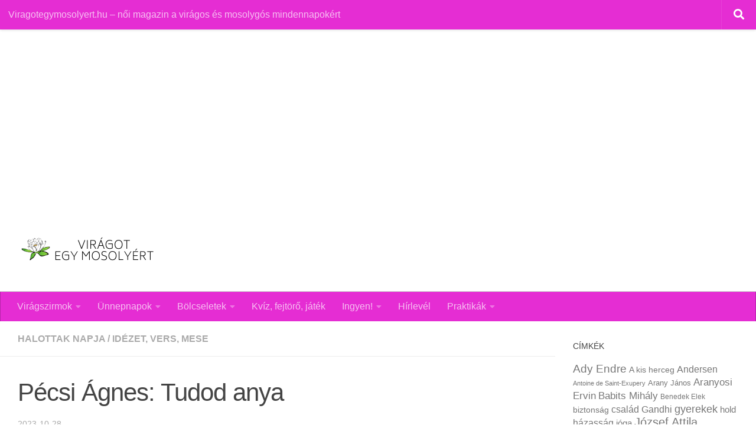

--- FILE ---
content_type: text/html
request_url: https://viragotegymosolyert.hu/tudod-anya/
body_size: 30867
content:
<!DOCTYPE html>
<html class="no-js" lang="hu">
<head>
<meta charset="UTF-8">
<meta name="viewport" content="width=device-width, initial-scale=1.0">
<link rel="profile" href="https://gmpg.org/xfn/11" />
<link rel="pingback" href="https://viragotegymosolyert.hu/xmlrpc.php">
<meta name='robots' content='index, follow, max-image-preview:large, max-snippet:-1, max-video-preview:-1' />
<script>document.documentElement.className = document.documentElement.className.replace("no-js","js");</script>
<!-- This site is optimized with the Yoast SEO plugin v26.7 - https://yoast.com/wordpress/plugins/seo/ -->
<title>Pécsi Ágnes: Tudod anya &#187; Virágot egy mosolyért</title>
<meta name="description" content="Pécsi Ágnes: Tudod anya : Tudod, anya, gyakran gondolok rád,peregnek a napok, és nekem nem változtál,már nem öregszel, már nem vagy beteg," />
<link rel="canonical" href="https://viragotegymosolyert.hu/tudod-anya/" />
<meta property="og:locale" content="hu_HU" />
<meta property="og:type" content="article" />
<meta property="og:title" content="Pécsi Ágnes: Tudod anya &#187; Virágot egy mosolyért" />
<meta property="og:description" content="Pécsi Ágnes: Tudod anya : Tudod, anya, gyakran gondolok rád,peregnek a napok, és nekem nem változtál,már nem öregszel, már nem vagy beteg," />
<meta property="og:url" content="https://viragotegymosolyert.hu/tudod-anya/" />
<meta property="og:site_name" content="Virágot egy mosolyért" />
<meta property="article:publisher" content="https://facebook.com/nagyjuco" />
<meta property="article:author" content="https://facebook.com/nagyjuco" />
<meta property="article:published_time" content="2023-10-28T17:10:11+00:00" />
<meta property="article:modified_time" content="2023-10-28T17:10:19+00:00" />
<meta property="og:image" content="https://viragotegymosolyert.hu/wp-content/uploads/2017/05/pedagogus-nap1.jpg" />
<meta property="og:image:width" content="628" />
<meta property="og:image:height" content="563" />
<meta property="og:image:type" content="image/jpeg" />
<meta name="author" content="Nagy Jucó" />
<meta name="twitter:card" content="summary_large_image" />
<meta name="twitter:creator" content="@nagyjucoblogger" />
<meta name="twitter:site" content="@nagyjucoblogger" />
<meta name="twitter:label1" content="Szerző:" />
<meta name="twitter:data1" content="Nagy Jucó" />
<meta name="twitter:label2" content="Becsült olvasási idő" />
<meta name="twitter:data2" content="2 perc" />
<script type="application/ld+json" class="yoast-schema-graph">{"@context":"https://schema.org","@graph":[{"@type":"Article","@id":"https://viragotegymosolyert.hu/tudod-anya/#article","isPartOf":{"@id":"https://viragotegymosolyert.hu/tudod-anya/"},"author":{"name":"Nagy Jucó","@id":"https://viragotegymosolyert.hu/#/schema/person/f1537a98ec95656a413e38aa69f5f347"},"headline":"Pécsi Ágnes: Tudod anya","datePublished":"2023-10-28T17:10:11+00:00","dateModified":"2023-10-28T17:10:19+00:00","mainEntityOfPage":{"@id":"https://viragotegymosolyert.hu/tudod-anya/"},"wordCount":381,"commentCount":0,"publisher":{"@id":"https://viragotegymosolyert.hu/#/schema/person/f1537a98ec95656a413e38aa69f5f347"},"image":{"@id":"https://viragotegymosolyert.hu/tudod-anya/#primaryimage"},"thumbnailUrl":"https://viragotegymosolyert.hu/wp-content/uploads/2017/05/pedagogus-nap1.jpg","articleSection":["Halottak napja","Idézet, vers, mese"],"inLanguage":"hu","potentialAction":[{"@type":"CommentAction","name":"Comment","target":["https://viragotegymosolyert.hu/tudod-anya/#respond"]}]},{"@type":"WebPage","@id":"https://viragotegymosolyert.hu/tudod-anya/","url":"https://viragotegymosolyert.hu/tudod-anya/","name":"Pécsi Ágnes: Tudod anya &#187; Virágot egy mosolyért","isPartOf":{"@id":"https://viragotegymosolyert.hu/#website"},"primaryImageOfPage":{"@id":"https://viragotegymosolyert.hu/tudod-anya/#primaryimage"},"image":{"@id":"https://viragotegymosolyert.hu/tudod-anya/#primaryimage"},"thumbnailUrl":"https://viragotegymosolyert.hu/wp-content/uploads/2017/05/pedagogus-nap1.jpg","datePublished":"2023-10-28T17:10:11+00:00","dateModified":"2023-10-28T17:10:19+00:00","description":"Pécsi Ágnes: Tudod anya : Tudod, anya, gyakran gondolok rád,peregnek a napok, és nekem nem változtál,már nem öregszel, már nem vagy beteg,","breadcrumb":{"@id":"https://viragotegymosolyert.hu/tudod-anya/#breadcrumb"},"inLanguage":"hu","potentialAction":[{"@type":"ReadAction","target":["https://viragotegymosolyert.hu/tudod-anya/"]}]},{"@type":"ImageObject","inLanguage":"hu","@id":"https://viragotegymosolyert.hu/tudod-anya/#primaryimage","url":"https://viragotegymosolyert.hu/wp-content/uploads/2017/05/pedagogus-nap1.jpg","contentUrl":"https://viragotegymosolyert.hu/wp-content/uploads/2017/05/pedagogus-nap1.jpg","width":628,"height":563,"caption":"tudod anya"},{"@type":"BreadcrumbList","@id":"https://viragotegymosolyert.hu/tudod-anya/#breadcrumb","itemListElement":[{"@type":"ListItem","position":1,"name":"Home","item":"https://viragotegymosolyert.hu/"},{"@type":"ListItem","position":2,"name":"Pécsi Ágnes: Tudod anya"}]},{"@type":"WebSite","@id":"https://viragotegymosolyert.hu/#website","url":"https://viragotegymosolyert.hu/","name":"Virágot egy mosolyért","description":"női magazin a virágos és mosolygós mindennapokért","publisher":{"@id":"https://viragotegymosolyert.hu/#/schema/person/f1537a98ec95656a413e38aa69f5f347"},"potentialAction":[{"@type":"SearchAction","target":{"@type":"EntryPoint","urlTemplate":"https://viragotegymosolyert.hu/?s={search_term_string}"},"query-input":{"@type":"PropertyValueSpecification","valueRequired":true,"valueName":"search_term_string"}}],"inLanguage":"hu"},{"@type":["Person","Organization"],"@id":"https://viragotegymosolyert.hu/#/schema/person/f1537a98ec95656a413e38aa69f5f347","name":"Nagy Jucó","image":{"@type":"ImageObject","inLanguage":"hu","@id":"https://viragotegymosolyert.hu/#/schema/person/image/","url":"https://viragotegymosolyert.hu/wp-content/uploads/2021/02/cropped-viragot_logo.png","contentUrl":"https://viragotegymosolyert.hu/wp-content/uploads/2021/02/cropped-viragot_logo.png","width":231,"height":65,"caption":"Nagy Jucó"},"logo":{"@id":"https://viragotegymosolyert.hu/#/schema/person/image/"},"description":"Nagy Jucó (Nagy Judit e.v.) vagyok virágos és utazós blogger, a virágosok marketinges jobb keze és a virágkultúra népszerűsítésének utazó nagykövete.","sameAs":["https://nagyjuco.hu/","https://facebook.com/nagyjuco","https://x.com/nagyjucoblogger"]}]}</script>
<!-- / Yoast SEO plugin. -->
<link rel="alternate" type="application/rss+xml" title="Virágot egy mosolyért &raquo; hírcsatorna" href="https://viragotegymosolyert.hu/feed/" />
<link rel="alternate" type="application/rss+xml" title="Virágot egy mosolyért &raquo; hozzászólás hírcsatorna" href="https://viragotegymosolyert.hu/comments/feed/" />
<link rel="alternate" type="application/rss+xml" title="Virágot egy mosolyért &raquo; Pécsi Ágnes: Tudod anya hozzászólás hírcsatorna" href="https://viragotegymosolyert.hu/tudod-anya/feed/" />
<link rel="alternate" title="oEmbed (JSON)" type="application/json+oembed" href="https://viragotegymosolyert.hu/wp-json/oembed/1.0/embed?url=https%3A%2F%2Fviragotegymosolyert.hu%2Ftudod-anya%2F" />
<link rel="alternate" title="oEmbed (XML)" type="text/xml+oembed" href="https://viragotegymosolyert.hu/wp-json/oembed/1.0/embed?url=https%3A%2F%2Fviragotegymosolyert.hu%2Ftudod-anya%2F&#038;format=xml" />
<style id='wp-img-auto-sizes-contain-inline-css'>
img:is([sizes=auto i],[sizes^="auto," i]){contain-intrinsic-size:3000px 1500px}
/*# sourceURL=wp-img-auto-sizes-contain-inline-css */
</style>
<!-- <link rel='stylesheet' id='shared-counts-css' href='https://viragotegymosolyert.hu/wp-content/plugins/shared-counts/assets/css/shared-counts.min.css?ver=1.5.0' media='all' /> -->
<link rel="stylesheet" type="text/css" href="//viragotegymosolyert.hu/wp-content/cache/wpfc-minified/1pzhi8g3/hmsm0.css" media="all"/>
<style id='wp-block-library-inline-css'>
:root{--wp-block-synced-color:#7a00df;--wp-block-synced-color--rgb:122,0,223;--wp-bound-block-color:var(--wp-block-synced-color);--wp-editor-canvas-background:#ddd;--wp-admin-theme-color:#007cba;--wp-admin-theme-color--rgb:0,124,186;--wp-admin-theme-color-darker-10:#006ba1;--wp-admin-theme-color-darker-10--rgb:0,107,160.5;--wp-admin-theme-color-darker-20:#005a87;--wp-admin-theme-color-darker-20--rgb:0,90,135;--wp-admin-border-width-focus:2px}@media (min-resolution:192dpi){:root{--wp-admin-border-width-focus:1.5px}}.wp-element-button{cursor:pointer}:root .has-very-light-gray-background-color{background-color:#eee}:root .has-very-dark-gray-background-color{background-color:#313131}:root .has-very-light-gray-color{color:#eee}:root .has-very-dark-gray-color{color:#313131}:root .has-vivid-green-cyan-to-vivid-cyan-blue-gradient-background{background:linear-gradient(135deg,#00d084,#0693e3)}:root .has-purple-crush-gradient-background{background:linear-gradient(135deg,#34e2e4,#4721fb 50%,#ab1dfe)}:root .has-hazy-dawn-gradient-background{background:linear-gradient(135deg,#faaca8,#dad0ec)}:root .has-subdued-olive-gradient-background{background:linear-gradient(135deg,#fafae1,#67a671)}:root .has-atomic-cream-gradient-background{background:linear-gradient(135deg,#fdd79a,#004a59)}:root .has-nightshade-gradient-background{background:linear-gradient(135deg,#330968,#31cdcf)}:root .has-midnight-gradient-background{background:linear-gradient(135deg,#020381,#2874fc)}:root{--wp--preset--font-size--normal:16px;--wp--preset--font-size--huge:42px}.has-regular-font-size{font-size:1em}.has-larger-font-size{font-size:2.625em}.has-normal-font-size{font-size:var(--wp--preset--font-size--normal)}.has-huge-font-size{font-size:var(--wp--preset--font-size--huge)}.has-text-align-center{text-align:center}.has-text-align-left{text-align:left}.has-text-align-right{text-align:right}.has-fit-text{white-space:nowrap!important}#end-resizable-editor-section{display:none}.aligncenter{clear:both}.items-justified-left{justify-content:flex-start}.items-justified-center{justify-content:center}.items-justified-right{justify-content:flex-end}.items-justified-space-between{justify-content:space-between}.screen-reader-text{border:0;clip-path:inset(50%);height:1px;margin:-1px;overflow:hidden;padding:0;position:absolute;width:1px;word-wrap:normal!important}.screen-reader-text:focus{background-color:#ddd;clip-path:none;color:#444;display:block;font-size:1em;height:auto;left:5px;line-height:normal;padding:15px 23px 14px;text-decoration:none;top:5px;width:auto;z-index:100000}html :where(.has-border-color){border-style:solid}html :where([style*=border-top-color]){border-top-style:solid}html :where([style*=border-right-color]){border-right-style:solid}html :where([style*=border-bottom-color]){border-bottom-style:solid}html :where([style*=border-left-color]){border-left-style:solid}html :where([style*=border-width]){border-style:solid}html :where([style*=border-top-width]){border-top-style:solid}html :where([style*=border-right-width]){border-right-style:solid}html :where([style*=border-bottom-width]){border-bottom-style:solid}html :where([style*=border-left-width]){border-left-style:solid}html :where(img[class*=wp-image-]){height:auto;max-width:100%}:where(figure){margin:0 0 1em}html :where(.is-position-sticky){--wp-admin--admin-bar--position-offset:var(--wp-admin--admin-bar--height,0px)}@media screen and (max-width:600px){html :where(.is-position-sticky){--wp-admin--admin-bar--position-offset:0px}}
/*# sourceURL=wp-block-library-inline-css */
</style><style id='wp-block-heading-inline-css'>
h1:where(.wp-block-heading).has-background,h2:where(.wp-block-heading).has-background,h3:where(.wp-block-heading).has-background,h4:where(.wp-block-heading).has-background,h5:where(.wp-block-heading).has-background,h6:where(.wp-block-heading).has-background{padding:1.25em 2.375em}h1.has-text-align-left[style*=writing-mode]:where([style*=vertical-lr]),h1.has-text-align-right[style*=writing-mode]:where([style*=vertical-rl]),h2.has-text-align-left[style*=writing-mode]:where([style*=vertical-lr]),h2.has-text-align-right[style*=writing-mode]:where([style*=vertical-rl]),h3.has-text-align-left[style*=writing-mode]:where([style*=vertical-lr]),h3.has-text-align-right[style*=writing-mode]:where([style*=vertical-rl]),h4.has-text-align-left[style*=writing-mode]:where([style*=vertical-lr]),h4.has-text-align-right[style*=writing-mode]:where([style*=vertical-rl]),h5.has-text-align-left[style*=writing-mode]:where([style*=vertical-lr]),h5.has-text-align-right[style*=writing-mode]:where([style*=vertical-rl]),h6.has-text-align-left[style*=writing-mode]:where([style*=vertical-lr]),h6.has-text-align-right[style*=writing-mode]:where([style*=vertical-rl]){rotate:180deg}
/*# sourceURL=https://viragotegymosolyert.hu/wp-includes/blocks/heading/style.min.css */
</style>
<style id='wp-block-image-inline-css'>
.wp-block-image>a,.wp-block-image>figure>a{display:inline-block}.wp-block-image img{box-sizing:border-box;height:auto;max-width:100%;vertical-align:bottom}@media not (prefers-reduced-motion){.wp-block-image img.hide{visibility:hidden}.wp-block-image img.show{animation:show-content-image .4s}}.wp-block-image[style*=border-radius] img,.wp-block-image[style*=border-radius]>a{border-radius:inherit}.wp-block-image.has-custom-border img{box-sizing:border-box}.wp-block-image.aligncenter{text-align:center}.wp-block-image.alignfull>a,.wp-block-image.alignwide>a{width:100%}.wp-block-image.alignfull img,.wp-block-image.alignwide img{height:auto;width:100%}.wp-block-image .aligncenter,.wp-block-image .alignleft,.wp-block-image .alignright,.wp-block-image.aligncenter,.wp-block-image.alignleft,.wp-block-image.alignright{display:table}.wp-block-image .aligncenter>figcaption,.wp-block-image .alignleft>figcaption,.wp-block-image .alignright>figcaption,.wp-block-image.aligncenter>figcaption,.wp-block-image.alignleft>figcaption,.wp-block-image.alignright>figcaption{caption-side:bottom;display:table-caption}.wp-block-image .alignleft{float:left;margin:.5em 1em .5em 0}.wp-block-image .alignright{float:right;margin:.5em 0 .5em 1em}.wp-block-image .aligncenter{margin-left:auto;margin-right:auto}.wp-block-image :where(figcaption){margin-bottom:1em;margin-top:.5em}.wp-block-image.is-style-circle-mask img{border-radius:9999px}@supports ((-webkit-mask-image:none) or (mask-image:none)) or (-webkit-mask-image:none){.wp-block-image.is-style-circle-mask img{border-radius:0;-webkit-mask-image:url('data:image/svg+xml;utf8,<svg viewBox="0 0 100 100" xmlns="http://www.w3.org/2000/svg"><circle cx="50" cy="50" r="50"/></svg>');mask-image:url('data:image/svg+xml;utf8,<svg viewBox="0 0 100 100" xmlns="http://www.w3.org/2000/svg"><circle cx="50" cy="50" r="50"/></svg>');mask-mode:alpha;-webkit-mask-position:center;mask-position:center;-webkit-mask-repeat:no-repeat;mask-repeat:no-repeat;-webkit-mask-size:contain;mask-size:contain}}:root :where(.wp-block-image.is-style-rounded img,.wp-block-image .is-style-rounded img){border-radius:9999px}.wp-block-image figure{margin:0}.wp-lightbox-container{display:flex;flex-direction:column;position:relative}.wp-lightbox-container img{cursor:zoom-in}.wp-lightbox-container img:hover+button{opacity:1}.wp-lightbox-container button{align-items:center;backdrop-filter:blur(16px) saturate(180%);background-color:#5a5a5a40;border:none;border-radius:4px;cursor:zoom-in;display:flex;height:20px;justify-content:center;opacity:0;padding:0;position:absolute;right:16px;text-align:center;top:16px;width:20px;z-index:100}@media not (prefers-reduced-motion){.wp-lightbox-container button{transition:opacity .2s ease}}.wp-lightbox-container button:focus-visible{outline:3px auto #5a5a5a40;outline:3px auto -webkit-focus-ring-color;outline-offset:3px}.wp-lightbox-container button:hover{cursor:pointer;opacity:1}.wp-lightbox-container button:focus{opacity:1}.wp-lightbox-container button:focus,.wp-lightbox-container button:hover,.wp-lightbox-container button:not(:hover):not(:active):not(.has-background){background-color:#5a5a5a40;border:none}.wp-lightbox-overlay{box-sizing:border-box;cursor:zoom-out;height:100vh;left:0;overflow:hidden;position:fixed;top:0;visibility:hidden;width:100%;z-index:100000}.wp-lightbox-overlay .close-button{align-items:center;cursor:pointer;display:flex;justify-content:center;min-height:40px;min-width:40px;padding:0;position:absolute;right:calc(env(safe-area-inset-right) + 16px);top:calc(env(safe-area-inset-top) + 16px);z-index:5000000}.wp-lightbox-overlay .close-button:focus,.wp-lightbox-overlay .close-button:hover,.wp-lightbox-overlay .close-button:not(:hover):not(:active):not(.has-background){background:none;border:none}.wp-lightbox-overlay .lightbox-image-container{height:var(--wp--lightbox-container-height);left:50%;overflow:hidden;position:absolute;top:50%;transform:translate(-50%,-50%);transform-origin:top left;width:var(--wp--lightbox-container-width);z-index:9999999999}.wp-lightbox-overlay .wp-block-image{align-items:center;box-sizing:border-box;display:flex;height:100%;justify-content:center;margin:0;position:relative;transform-origin:0 0;width:100%;z-index:3000000}.wp-lightbox-overlay .wp-block-image img{height:var(--wp--lightbox-image-height);min-height:var(--wp--lightbox-image-height);min-width:var(--wp--lightbox-image-width);width:var(--wp--lightbox-image-width)}.wp-lightbox-overlay .wp-block-image figcaption{display:none}.wp-lightbox-overlay button{background:none;border:none}.wp-lightbox-overlay .scrim{background-color:#fff;height:100%;opacity:.9;position:absolute;width:100%;z-index:2000000}.wp-lightbox-overlay.active{visibility:visible}@media not (prefers-reduced-motion){.wp-lightbox-overlay.active{animation:turn-on-visibility .25s both}.wp-lightbox-overlay.active img{animation:turn-on-visibility .35s both}.wp-lightbox-overlay.show-closing-animation:not(.active){animation:turn-off-visibility .35s both}.wp-lightbox-overlay.show-closing-animation:not(.active) img{animation:turn-off-visibility .25s both}.wp-lightbox-overlay.zoom.active{animation:none;opacity:1;visibility:visible}.wp-lightbox-overlay.zoom.active .lightbox-image-container{animation:lightbox-zoom-in .4s}.wp-lightbox-overlay.zoom.active .lightbox-image-container img{animation:none}.wp-lightbox-overlay.zoom.active .scrim{animation:turn-on-visibility .4s forwards}.wp-lightbox-overlay.zoom.show-closing-animation:not(.active){animation:none}.wp-lightbox-overlay.zoom.show-closing-animation:not(.active) .lightbox-image-container{animation:lightbox-zoom-out .4s}.wp-lightbox-overlay.zoom.show-closing-animation:not(.active) .lightbox-image-container img{animation:none}.wp-lightbox-overlay.zoom.show-closing-animation:not(.active) .scrim{animation:turn-off-visibility .4s forwards}}@keyframes show-content-image{0%{visibility:hidden}99%{visibility:hidden}to{visibility:visible}}@keyframes turn-on-visibility{0%{opacity:0}to{opacity:1}}@keyframes turn-off-visibility{0%{opacity:1;visibility:visible}99%{opacity:0;visibility:visible}to{opacity:0;visibility:hidden}}@keyframes lightbox-zoom-in{0%{transform:translate(calc((-100vw + var(--wp--lightbox-scrollbar-width))/2 + var(--wp--lightbox-initial-left-position)),calc(-50vh + var(--wp--lightbox-initial-top-position))) scale(var(--wp--lightbox-scale))}to{transform:translate(-50%,-50%) scale(1)}}@keyframes lightbox-zoom-out{0%{transform:translate(-50%,-50%) scale(1);visibility:visible}99%{visibility:visible}to{transform:translate(calc((-100vw + var(--wp--lightbox-scrollbar-width))/2 + var(--wp--lightbox-initial-left-position)),calc(-50vh + var(--wp--lightbox-initial-top-position))) scale(var(--wp--lightbox-scale));visibility:hidden}}
/*# sourceURL=https://viragotegymosolyert.hu/wp-includes/blocks/image/style.min.css */
</style>
<style id='wp-block-embed-inline-css'>
.wp-block-embed.alignleft,.wp-block-embed.alignright,.wp-block[data-align=left]>[data-type="core/embed"],.wp-block[data-align=right]>[data-type="core/embed"]{max-width:360px;width:100%}.wp-block-embed.alignleft .wp-block-embed__wrapper,.wp-block-embed.alignright .wp-block-embed__wrapper,.wp-block[data-align=left]>[data-type="core/embed"] .wp-block-embed__wrapper,.wp-block[data-align=right]>[data-type="core/embed"] .wp-block-embed__wrapper{min-width:280px}.wp-block-cover .wp-block-embed{min-height:240px;min-width:320px}.wp-block-embed{overflow-wrap:break-word}.wp-block-embed :where(figcaption){margin-bottom:1em;margin-top:.5em}.wp-block-embed iframe{max-width:100%}.wp-block-embed__wrapper{position:relative}.wp-embed-responsive .wp-has-aspect-ratio .wp-block-embed__wrapper:before{content:"";display:block;padding-top:50%}.wp-embed-responsive .wp-has-aspect-ratio iframe{bottom:0;height:100%;left:0;position:absolute;right:0;top:0;width:100%}.wp-embed-responsive .wp-embed-aspect-21-9 .wp-block-embed__wrapper:before{padding-top:42.85%}.wp-embed-responsive .wp-embed-aspect-18-9 .wp-block-embed__wrapper:before{padding-top:50%}.wp-embed-responsive .wp-embed-aspect-16-9 .wp-block-embed__wrapper:before{padding-top:56.25%}.wp-embed-responsive .wp-embed-aspect-4-3 .wp-block-embed__wrapper:before{padding-top:75%}.wp-embed-responsive .wp-embed-aspect-1-1 .wp-block-embed__wrapper:before{padding-top:100%}.wp-embed-responsive .wp-embed-aspect-9-16 .wp-block-embed__wrapper:before{padding-top:177.77%}.wp-embed-responsive .wp-embed-aspect-1-2 .wp-block-embed__wrapper:before{padding-top:200%}
/*# sourceURL=https://viragotegymosolyert.hu/wp-includes/blocks/embed/style.min.css */
</style>
<style id='wp-block-paragraph-inline-css'>
.is-small-text{font-size:.875em}.is-regular-text{font-size:1em}.is-large-text{font-size:2.25em}.is-larger-text{font-size:3em}.has-drop-cap:not(:focus):first-letter{float:left;font-size:8.4em;font-style:normal;font-weight:100;line-height:.68;margin:.05em .1em 0 0;text-transform:uppercase}body.rtl .has-drop-cap:not(:focus):first-letter{float:none;margin-left:.1em}p.has-drop-cap.has-background{overflow:hidden}:root :where(p.has-background){padding:1.25em 2.375em}:where(p.has-text-color:not(.has-link-color)) a{color:inherit}p.has-text-align-left[style*="writing-mode:vertical-lr"],p.has-text-align-right[style*="writing-mode:vertical-rl"]{rotate:180deg}
/*# sourceURL=https://viragotegymosolyert.hu/wp-includes/blocks/paragraph/style.min.css */
</style>
<style id='global-styles-inline-css'>
:root{--wp--preset--aspect-ratio--square: 1;--wp--preset--aspect-ratio--4-3: 4/3;--wp--preset--aspect-ratio--3-4: 3/4;--wp--preset--aspect-ratio--3-2: 3/2;--wp--preset--aspect-ratio--2-3: 2/3;--wp--preset--aspect-ratio--16-9: 16/9;--wp--preset--aspect-ratio--9-16: 9/16;--wp--preset--color--black: #000000;--wp--preset--color--cyan-bluish-gray: #abb8c3;--wp--preset--color--white: #ffffff;--wp--preset--color--pale-pink: #f78da7;--wp--preset--color--vivid-red: #cf2e2e;--wp--preset--color--luminous-vivid-orange: #ff6900;--wp--preset--color--luminous-vivid-amber: #fcb900;--wp--preset--color--light-green-cyan: #7bdcb5;--wp--preset--color--vivid-green-cyan: #00d084;--wp--preset--color--pale-cyan-blue: #8ed1fc;--wp--preset--color--vivid-cyan-blue: #0693e3;--wp--preset--color--vivid-purple: #9b51e0;--wp--preset--gradient--vivid-cyan-blue-to-vivid-purple: linear-gradient(135deg,rgb(6,147,227) 0%,rgb(155,81,224) 100%);--wp--preset--gradient--light-green-cyan-to-vivid-green-cyan: linear-gradient(135deg,rgb(122,220,180) 0%,rgb(0,208,130) 100%);--wp--preset--gradient--luminous-vivid-amber-to-luminous-vivid-orange: linear-gradient(135deg,rgb(252,185,0) 0%,rgb(255,105,0) 100%);--wp--preset--gradient--luminous-vivid-orange-to-vivid-red: linear-gradient(135deg,rgb(255,105,0) 0%,rgb(207,46,46) 100%);--wp--preset--gradient--very-light-gray-to-cyan-bluish-gray: linear-gradient(135deg,rgb(238,238,238) 0%,rgb(169,184,195) 100%);--wp--preset--gradient--cool-to-warm-spectrum: linear-gradient(135deg,rgb(74,234,220) 0%,rgb(151,120,209) 20%,rgb(207,42,186) 40%,rgb(238,44,130) 60%,rgb(251,105,98) 80%,rgb(254,248,76) 100%);--wp--preset--gradient--blush-light-purple: linear-gradient(135deg,rgb(255,206,236) 0%,rgb(152,150,240) 100%);--wp--preset--gradient--blush-bordeaux: linear-gradient(135deg,rgb(254,205,165) 0%,rgb(254,45,45) 50%,rgb(107,0,62) 100%);--wp--preset--gradient--luminous-dusk: linear-gradient(135deg,rgb(255,203,112) 0%,rgb(199,81,192) 50%,rgb(65,88,208) 100%);--wp--preset--gradient--pale-ocean: linear-gradient(135deg,rgb(255,245,203) 0%,rgb(182,227,212) 50%,rgb(51,167,181) 100%);--wp--preset--gradient--electric-grass: linear-gradient(135deg,rgb(202,248,128) 0%,rgb(113,206,126) 100%);--wp--preset--gradient--midnight: linear-gradient(135deg,rgb(2,3,129) 0%,rgb(40,116,252) 100%);--wp--preset--font-size--small: 13px;--wp--preset--font-size--medium: 20px;--wp--preset--font-size--large: 36px;--wp--preset--font-size--x-large: 42px;--wp--preset--spacing--20: 0.44rem;--wp--preset--spacing--30: 0.67rem;--wp--preset--spacing--40: 1rem;--wp--preset--spacing--50: 1.5rem;--wp--preset--spacing--60: 2.25rem;--wp--preset--spacing--70: 3.38rem;--wp--preset--spacing--80: 5.06rem;--wp--preset--shadow--natural: 6px 6px 9px rgba(0, 0, 0, 0.2);--wp--preset--shadow--deep: 12px 12px 50px rgba(0, 0, 0, 0.4);--wp--preset--shadow--sharp: 6px 6px 0px rgba(0, 0, 0, 0.2);--wp--preset--shadow--outlined: 6px 6px 0px -3px rgb(255, 255, 255), 6px 6px rgb(0, 0, 0);--wp--preset--shadow--crisp: 6px 6px 0px rgb(0, 0, 0);}:where(.is-layout-flex){gap: 0.5em;}:where(.is-layout-grid){gap: 0.5em;}body .is-layout-flex{display: flex;}.is-layout-flex{flex-wrap: wrap;align-items: center;}.is-layout-flex > :is(*, div){margin: 0;}body .is-layout-grid{display: grid;}.is-layout-grid > :is(*, div){margin: 0;}:where(.wp-block-columns.is-layout-flex){gap: 2em;}:where(.wp-block-columns.is-layout-grid){gap: 2em;}:where(.wp-block-post-template.is-layout-flex){gap: 1.25em;}:where(.wp-block-post-template.is-layout-grid){gap: 1.25em;}.has-black-color{color: var(--wp--preset--color--black) !important;}.has-cyan-bluish-gray-color{color: var(--wp--preset--color--cyan-bluish-gray) !important;}.has-white-color{color: var(--wp--preset--color--white) !important;}.has-pale-pink-color{color: var(--wp--preset--color--pale-pink) !important;}.has-vivid-red-color{color: var(--wp--preset--color--vivid-red) !important;}.has-luminous-vivid-orange-color{color: var(--wp--preset--color--luminous-vivid-orange) !important;}.has-luminous-vivid-amber-color{color: var(--wp--preset--color--luminous-vivid-amber) !important;}.has-light-green-cyan-color{color: var(--wp--preset--color--light-green-cyan) !important;}.has-vivid-green-cyan-color{color: var(--wp--preset--color--vivid-green-cyan) !important;}.has-pale-cyan-blue-color{color: var(--wp--preset--color--pale-cyan-blue) !important;}.has-vivid-cyan-blue-color{color: var(--wp--preset--color--vivid-cyan-blue) !important;}.has-vivid-purple-color{color: var(--wp--preset--color--vivid-purple) !important;}.has-black-background-color{background-color: var(--wp--preset--color--black) !important;}.has-cyan-bluish-gray-background-color{background-color: var(--wp--preset--color--cyan-bluish-gray) !important;}.has-white-background-color{background-color: var(--wp--preset--color--white) !important;}.has-pale-pink-background-color{background-color: var(--wp--preset--color--pale-pink) !important;}.has-vivid-red-background-color{background-color: var(--wp--preset--color--vivid-red) !important;}.has-luminous-vivid-orange-background-color{background-color: var(--wp--preset--color--luminous-vivid-orange) !important;}.has-luminous-vivid-amber-background-color{background-color: var(--wp--preset--color--luminous-vivid-amber) !important;}.has-light-green-cyan-background-color{background-color: var(--wp--preset--color--light-green-cyan) !important;}.has-vivid-green-cyan-background-color{background-color: var(--wp--preset--color--vivid-green-cyan) !important;}.has-pale-cyan-blue-background-color{background-color: var(--wp--preset--color--pale-cyan-blue) !important;}.has-vivid-cyan-blue-background-color{background-color: var(--wp--preset--color--vivid-cyan-blue) !important;}.has-vivid-purple-background-color{background-color: var(--wp--preset--color--vivid-purple) !important;}.has-black-border-color{border-color: var(--wp--preset--color--black) !important;}.has-cyan-bluish-gray-border-color{border-color: var(--wp--preset--color--cyan-bluish-gray) !important;}.has-white-border-color{border-color: var(--wp--preset--color--white) !important;}.has-pale-pink-border-color{border-color: var(--wp--preset--color--pale-pink) !important;}.has-vivid-red-border-color{border-color: var(--wp--preset--color--vivid-red) !important;}.has-luminous-vivid-orange-border-color{border-color: var(--wp--preset--color--luminous-vivid-orange) !important;}.has-luminous-vivid-amber-border-color{border-color: var(--wp--preset--color--luminous-vivid-amber) !important;}.has-light-green-cyan-border-color{border-color: var(--wp--preset--color--light-green-cyan) !important;}.has-vivid-green-cyan-border-color{border-color: var(--wp--preset--color--vivid-green-cyan) !important;}.has-pale-cyan-blue-border-color{border-color: var(--wp--preset--color--pale-cyan-blue) !important;}.has-vivid-cyan-blue-border-color{border-color: var(--wp--preset--color--vivid-cyan-blue) !important;}.has-vivid-purple-border-color{border-color: var(--wp--preset--color--vivid-purple) !important;}.has-vivid-cyan-blue-to-vivid-purple-gradient-background{background: var(--wp--preset--gradient--vivid-cyan-blue-to-vivid-purple) !important;}.has-light-green-cyan-to-vivid-green-cyan-gradient-background{background: var(--wp--preset--gradient--light-green-cyan-to-vivid-green-cyan) !important;}.has-luminous-vivid-amber-to-luminous-vivid-orange-gradient-background{background: var(--wp--preset--gradient--luminous-vivid-amber-to-luminous-vivid-orange) !important;}.has-luminous-vivid-orange-to-vivid-red-gradient-background{background: var(--wp--preset--gradient--luminous-vivid-orange-to-vivid-red) !important;}.has-very-light-gray-to-cyan-bluish-gray-gradient-background{background: var(--wp--preset--gradient--very-light-gray-to-cyan-bluish-gray) !important;}.has-cool-to-warm-spectrum-gradient-background{background: var(--wp--preset--gradient--cool-to-warm-spectrum) !important;}.has-blush-light-purple-gradient-background{background: var(--wp--preset--gradient--blush-light-purple) !important;}.has-blush-bordeaux-gradient-background{background: var(--wp--preset--gradient--blush-bordeaux) !important;}.has-luminous-dusk-gradient-background{background: var(--wp--preset--gradient--luminous-dusk) !important;}.has-pale-ocean-gradient-background{background: var(--wp--preset--gradient--pale-ocean) !important;}.has-electric-grass-gradient-background{background: var(--wp--preset--gradient--electric-grass) !important;}.has-midnight-gradient-background{background: var(--wp--preset--gradient--midnight) !important;}.has-small-font-size{font-size: var(--wp--preset--font-size--small) !important;}.has-medium-font-size{font-size: var(--wp--preset--font-size--medium) !important;}.has-large-font-size{font-size: var(--wp--preset--font-size--large) !important;}.has-x-large-font-size{font-size: var(--wp--preset--font-size--x-large) !important;}
/*# sourceURL=global-styles-inline-css */
</style>
<style id='classic-theme-styles-inline-css'>
/*! This file is auto-generated */
.wp-block-button__link{color:#fff;background-color:#32373c;border-radius:9999px;box-shadow:none;text-decoration:none;padding:calc(.667em + 2px) calc(1.333em + 2px);font-size:1.125em}.wp-block-file__button{background:#32373c;color:#fff;text-decoration:none}
/*# sourceURL=/wp-includes/css/classic-themes.min.css */
</style>
<!-- <link rel='stylesheet' id='hueman-main-style-css' href='https://viragotegymosolyert.hu/wp-content/themes/hueman/assets/front/css/main.min.css?ver=3.7.27' media='all' /> -->
<link rel="stylesheet" type="text/css" href="//viragotegymosolyert.hu/wp-content/cache/wpfc-minified/qsie7s0c/hmsld.css" media="all"/>
<style id='hueman-main-style-inline-css'>
body { font-family:Verdana, sans-serif;font-size:1.00rem }@media only screen and (min-width: 720px) {
.nav > li { font-size:1.00rem; }
}::selection { background-color: #45dd16; }
::-moz-selection { background-color: #45dd16; }a,a>span.hu-external::after,.themeform label .required,#flexslider-featured .flex-direction-nav .flex-next:hover,#flexslider-featured .flex-direction-nav .flex-prev:hover,.post-hover:hover .post-title a,.post-title a:hover,.sidebar.s1 .post-nav li a:hover i,.content .post-nav li a:hover i,.post-related a:hover,.sidebar.s1 .widget_rss ul li a,#footer .widget_rss ul li a,.sidebar.s1 .widget_calendar a,#footer .widget_calendar a,.sidebar.s1 .alx-tab .tab-item-category a,.sidebar.s1 .alx-posts .post-item-category a,.sidebar.s1 .alx-tab li:hover .tab-item-title a,.sidebar.s1 .alx-tab li:hover .tab-item-comment a,.sidebar.s1 .alx-posts li:hover .post-item-title a,#footer .alx-tab .tab-item-category a,#footer .alx-posts .post-item-category a,#footer .alx-tab li:hover .tab-item-title a,#footer .alx-tab li:hover .tab-item-comment a,#footer .alx-posts li:hover .post-item-title a,.comment-tabs li.active a,.comment-awaiting-moderation,.child-menu a:hover,.child-menu .current_page_item > a,.wp-pagenavi a{ color: #45dd16; }input[type="submit"],.themeform button[type="submit"],.sidebar.s1 .sidebar-top,.sidebar.s1 .sidebar-toggle,#flexslider-featured .flex-control-nav li a.flex-active,.post-tags a:hover,.sidebar.s1 .widget_calendar caption,#footer .widget_calendar caption,.author-bio .bio-avatar:after,.commentlist li.bypostauthor > .comment-body:after,.commentlist li.comment-author-admin > .comment-body:after{ background-color: #45dd16; }.post-format .format-container { border-color: #45dd16; }.sidebar.s1 .alx-tabs-nav li.active a,#footer .alx-tabs-nav li.active a,.comment-tabs li.active a,.wp-pagenavi a:hover,.wp-pagenavi a:active,.wp-pagenavi span.current{ border-bottom-color: #45dd16!important; }.search-expand,
#nav-topbar.nav-container { background-color: #e52dd3}@media only screen and (min-width: 720px) {
#nav-topbar .nav ul { background-color: #e52dd3; }
}.is-scrolled #header .nav-container.desktop-sticky,
.is-scrolled #header .search-expand { background-color: #e52dd3; background-color: rgba(229,45,211,0.90) }.is-scrolled .topbar-transparent #nav-topbar.desktop-sticky .nav ul { background-color: #e52dd3; background-color: rgba(229,45,211,0.95) }#header { background-color: #ffffff; }
@media only screen and (min-width: 720px) {
#nav-header .nav ul { background-color: #ffffff; }
}
#header #nav-mobile { background-color: #e52dd3; }.is-scrolled #header #nav-mobile { background-color: #e52dd3; background-color: rgba(229,45,211,0.90) }#nav-header.nav-container, #main-header-search .search-expand { background-color: #e52dd3; }
@media only screen and (min-width: 720px) {
#nav-header .nav ul { background-color: #e52dd3; }
}
#footer-bottom { background-color: #e52dd3; }.site-title a img { max-height: 80px; }img { -webkit-border-radius: 4px; border-radius: 4px; }.sidebar.expanding, .sidebar.collapsing, .sidebar .sidebar-content, .sidebar .sidebar-toggle, .container-inner > .main::before,.container-inner > .main::after { background-color: #ffffff; }@media only screen and (min-width: 480px) and (max-width: 1200px) { .s2.expanded { background-color: #ffffff; } }@media only screen and (min-width: 480px) and (max-width: 960px) { .s1.expanded { background-color: #ffffff; } }body { background-color: #ffffff; }
/*# sourceURL=hueman-main-style-inline-css */
</style>
<!-- <link rel='stylesheet' id='tablepress-default-css' href='https://viragotegymosolyert.hu/wp-content/plugins/tablepress/css/build/default.css?ver=3.2.6' media='all' /> -->
<link rel="stylesheet" type="text/css" href="//viragotegymosolyert.hu/wp-content/cache/wpfc-minified/8imvqicp/dk8y1.css" media="all"/>
<link rel="https://api.w.org/" href="https://viragotegymosolyert.hu/wp-json/" /><link rel="alternate" title="JSON" type="application/json" href="https://viragotegymosolyert.hu/wp-json/wp/v2/posts/4092" /><link rel="EditURI" type="application/rsd+xml" title="RSD" href="https://viragotegymosolyert.hu/xmlrpc.php?rsd" />
<link rel='shortlink' href='https://viragotegymosolyert.hu/?p=4092' />
<link rel="preload" as="font" type="font/woff2" href="https://viragotegymosolyert.hu/wp-content/themes/hueman/assets/front/webfonts/fa-brands-400.woff2?v=5.15.2" crossorigin="anonymous"/>
<link rel="preload" as="font" type="font/woff2" href="https://viragotegymosolyert.hu/wp-content/themes/hueman/assets/front/webfonts/fa-regular-400.woff2?v=5.15.2" crossorigin="anonymous"/>
<link rel="preload" as="font" type="font/woff2" href="https://viragotegymosolyert.hu/wp-content/themes/hueman/assets/front/webfonts/fa-solid-900.woff2?v=5.15.2" crossorigin="anonymous"/>
<!--[if lt IE 9]>
<script src="https://viragotegymosolyert.hu/wp-content/themes/hueman/assets/front/js/ie/html5shiv-printshiv.min.js"></script>
<script src="https://viragotegymosolyert.hu/wp-content/themes/hueman/assets/front/js/ie/selectivizr.js"></script>
<![endif]-->
<link rel="amphtml" href="https://viragotegymosolyert.hu/tudod-anya/amp/"><link rel="icon" href="https://viragotegymosolyert.hu/wp-content/uploads/2021/02/cropped-lotus-150693_1280-32x32.png" sizes="32x32" />
<link rel="icon" href="https://viragotegymosolyert.hu/wp-content/uploads/2021/02/cropped-lotus-150693_1280-192x192.png" sizes="192x192" />
<link rel="apple-touch-icon" href="https://viragotegymosolyert.hu/wp-content/uploads/2021/02/cropped-lotus-150693_1280-180x180.png" />
<meta name="msapplication-TileImage" content="https://viragotegymosolyert.hu/wp-content/uploads/2021/02/cropped-lotus-150693_1280-270x270.png" />
<style id="wp-custom-css">
#header {height: auto!important;}		</style>
<!-- Google Tag Manager -->
<script>(function(w,d,s,l,i){w[l]=w[l]||[];w[l].push({'gtm.start':
new Date().getTime(),event:'gtm.js'});var f=d.getElementsByTagName(s)[0],
j=d.createElement(s),dl=l!='dataLayer'?'&l='+l:'';j.async=true;j.src=
'https://www.googletagmanager.com/gtm.js?id='+i+dl;f.parentNode.insertBefore(j,f);
})(window,document,'script','dataLayer','GTM-NFRL2N2');</script>
<!-- End Google Tag Manager -->
<meta name="author" content="https://www.facebook.com/100003488411211" />
<script async src="https://pagead2.googlesyndication.com/pagead/js/adsbygoogle.js?client=ca-pub-2575914815721648"
crossorigin="anonymous"></script>
<script async src="https://fundingchoicesmessages.google.com/i/pub-2575914815721648?ers=1" nonce="9n2RJAzxfpuKgzPRYWRm1g"></script><script nonce="9n2RJAzxfpuKgzPRYWRm1g">(function() {function signalGooglefcPresent() {if (!window.frames['googlefcPresent']) {if (document.body) {const iframe = document.createElement('iframe'); iframe.style = 'width: 0; height: 0; border: none; z-index: -1000; left: -1000px; top: -1000px;'; iframe.style.display = 'none'; iframe.name = 'googlefcPresent'; document.body.appendChild(iframe);} else {setTimeout(signalGooglefcPresent, 0);}}}signalGooglefcPresent();})();</script>
<script async src="https://fundingchoicesmessages.google.com/i/pub-2575914815721648?ers=1" nonce="rqWikGastmvTH-2eBruDZw"></script><script nonce="rqWikGastmvTH-2eBruDZw">(function() {function signalGooglefcPresent() {if (!window.frames['googlefcPresent']) {if (document.body) {const iframe = document.createElement('iframe'); iframe.style = 'width: 0; height: 0; border: none; z-index: -1000; left: -1000px; top: -1000px;'; iframe.style.display = 'none'; iframe.name = 'googlefcPresent'; document.body.appendChild(iframe);} else {setTimeout(signalGooglefcPresent, 0);}}}signalGooglefcPresent();})();</script>
<script>(function(){'use strict';function aa(a){var b=0;return function(){return b<a.length?{done:!1,value:a[b++]}:{done:!0}}}var ba="function"==typeof Object.defineProperties?Object.defineProperty:function(a,b,c){if(a==Array.prototype||a==Object.prototype)return a;a[b]=c.value;return a};
function ea(a){a=["object"==typeof globalThis&&globalThis,a,"object"==typeof window&&window,"object"==typeof self&&self,"object"==typeof global&&global];for(var b=0;b<a.length;++b){var c=a[b];if(c&&c.Math==Math)return c}throw Error("Cannot find global object");}var fa=ea(this);function ha(a,b){if(b)a:{var c=fa;a=a.split(".");for(var d=0;d<a.length-1;d++){var e=a[d];if(!(e in c))break a;c=c[e]}a=a[a.length-1];d=c[a];b=b(d);b!=d&&null!=b&&ba(c,a,{configurable:!0,writable:!0,value:b})}}
var ia="function"==typeof Object.create?Object.create:function(a){function b(){}b.prototype=a;return new b},l;if("function"==typeof Object.setPrototypeOf)l=Object.setPrototypeOf;else{var m;a:{var ja={a:!0},ka={};try{ka.__proto__=ja;m=ka.a;break a}catch(a){}m=!1}l=m?function(a,b){a.__proto__=b;if(a.__proto__!==b)throw new TypeError(a+" is not extensible");return a}:null}var la=l;
function n(a,b){a.prototype=ia(b.prototype);a.prototype.constructor=a;if(la)la(a,b);else for(var c in b)if("prototype"!=c)if(Object.defineProperties){var d=Object.getOwnPropertyDescriptor(b,c);d&&Object.defineProperty(a,c,d)}else a[c]=b[c];a.A=b.prototype}function ma(){for(var a=Number(this),b=[],c=a;c<arguments.length;c++)b[c-a]=arguments[c];return b}
var na="function"==typeof Object.assign?Object.assign:function(a,b){for(var c=1;c<arguments.length;c++){var d=arguments[c];if(d)for(var e in d)Object.prototype.hasOwnProperty.call(d,e)&&(a[e]=d[e])}return a};ha("Object.assign",function(a){return a||na});/*
Copyright The Closure Library Authors.
SPDX-License-Identifier: Apache-2.0
*/
var p=this||self;function q(a){return a};var t,u;a:{for(var oa=["CLOSURE_FLAGS"],v=p,x=0;x<oa.length;x++)if(v=v[oa[x]],null==v){u=null;break a}u=v}var pa=u&&u[610401301];t=null!=pa?pa:!1;var z,qa=p.navigator;z=qa?qa.userAgentData||null:null;function A(a){return t?z?z.brands.some(function(b){return(b=b.brand)&&-1!=b.indexOf(a)}):!1:!1}function B(a){var b;a:{if(b=p.navigator)if(b=b.userAgent)break a;b=""}return-1!=b.indexOf(a)};function C(){return t?!!z&&0<z.brands.length:!1}function D(){return C()?A("Chromium"):(B("Chrome")||B("CriOS"))&&!(C()?0:B("Edge"))||B("Silk")};var ra=C()?!1:B("Trident")||B("MSIE");!B("Android")||D();D();B("Safari")&&(D()||(C()?0:B("Coast"))||(C()?0:B("Opera"))||(C()?0:B("Edge"))||(C()?A("Microsoft Edge"):B("Edg/"))||C()&&A("Opera"));var sa={},E=null;var ta="undefined"!==typeof Uint8Array,ua=!ra&&"function"===typeof btoa;var F="function"===typeof Symbol&&"symbol"===typeof Symbol()?Symbol():void 0,G=F?function(a,b){a[F]|=b}:function(a,b){void 0!==a.g?a.g|=b:Object.defineProperties(a,{g:{value:b,configurable:!0,writable:!0,enumerable:!1}})};function va(a){var b=H(a);1!==(b&1)&&(Object.isFrozen(a)&&(a=Array.prototype.slice.call(a)),I(a,b|1))}
var H=F?function(a){return a[F]|0}:function(a){return a.g|0},J=F?function(a){return a[F]}:function(a){return a.g},I=F?function(a,b){a[F]=b}:function(a,b){void 0!==a.g?a.g=b:Object.defineProperties(a,{g:{value:b,configurable:!0,writable:!0,enumerable:!1}})};function wa(){var a=[];G(a,1);return a}function xa(a,b){I(b,(a|0)&-99)}function K(a,b){I(b,(a|34)&-73)}function L(a){a=a>>11&1023;return 0===a?536870912:a};var M={};function N(a){return null!==a&&"object"===typeof a&&!Array.isArray(a)&&a.constructor===Object}var O,ya=[];I(ya,39);O=Object.freeze(ya);var P;function Q(a,b){P=b;a=new a(b);P=void 0;return a}
function R(a,b,c){null==a&&(a=P);P=void 0;if(null==a){var d=96;c?(a=[c],d|=512):a=[];b&&(d=d&-2095105|(b&1023)<<11)}else{if(!Array.isArray(a))throw Error();d=H(a);if(d&64)return a;d|=64;if(c&&(d|=512,c!==a[0]))throw Error();a:{c=a;var e=c.length;if(e){var f=e-1,g=c[f];if(N(g)){d|=256;b=(d>>9&1)-1;e=f-b;1024<=e&&(za(c,b,g),e=1023);d=d&-2095105|(e&1023)<<11;break a}}b&&(g=(d>>9&1)-1,b=Math.max(b,e-g),1024<b&&(za(c,g,{}),d|=256,b=1023),d=d&-2095105|(b&1023)<<11)}}I(a,d);return a}
function za(a,b,c){for(var d=1023+b,e=a.length,f=d;f<e;f++){var g=a[f];null!=g&&g!==c&&(c[f-b]=g)}a.length=d+1;a[d]=c};function Aa(a){switch(typeof a){case "number":return isFinite(a)?a:String(a);case "boolean":return a?1:0;case "object":if(a&&!Array.isArray(a)&&ta&&null!=a&&a instanceof Uint8Array){if(ua){for(var b="",c=0,d=a.length-10240;c<d;)b+=String.fromCharCode.apply(null,a.subarray(c,c+=10240));b+=String.fromCharCode.apply(null,c?a.subarray(c):a);a=btoa(b)}else{void 0===b&&(b=0);if(!E){E={};c="ABCDEFGHIJKLMNOPQRSTUVWXYZabcdefghijklmnopqrstuvwxyz0123456789".split("");d=["+/=","+/","-_=","-_.","-_"];for(var e=
0;5>e;e++){var f=c.concat(d[e].split(""));sa[e]=f;for(var g=0;g<f.length;g++){var h=f[g];void 0===E[h]&&(E[h]=g)}}}b=sa[b];c=Array(Math.floor(a.length/3));d=b[64]||"";for(e=f=0;f<a.length-2;f+=3){var k=a[f],w=a[f+1];h=a[f+2];g=b[k>>2];k=b[(k&3)<<4|w>>4];w=b[(w&15)<<2|h>>6];h=b[h&63];c[e++]=g+k+w+h}g=0;h=d;switch(a.length-f){case 2:g=a[f+1],h=b[(g&15)<<2]||d;case 1:a=a[f],c[e]=b[a>>2]+b[(a&3)<<4|g>>4]+h+d}a=c.join("")}return a}}return a};function Ba(a,b,c){a=Array.prototype.slice.call(a);var d=a.length,e=b&256?a[d-1]:void 0;d+=e?-1:0;for(b=b&512?1:0;b<d;b++)a[b]=c(a[b]);if(e){b=a[b]={};for(var f in e)Object.prototype.hasOwnProperty.call(e,f)&&(b[f]=c(e[f]))}return a}function Da(a,b,c,d,e,f){if(null!=a){if(Array.isArray(a))a=e&&0==a.length&&H(a)&1?void 0:f&&H(a)&2?a:Ea(a,b,c,void 0!==d,e,f);else if(N(a)){var g={},h;for(h in a)Object.prototype.hasOwnProperty.call(a,h)&&(g[h]=Da(a[h],b,c,d,e,f));a=g}else a=b(a,d);return a}}
function Ea(a,b,c,d,e,f){var g=d||c?H(a):0;d=d?!!(g&32):void 0;a=Array.prototype.slice.call(a);for(var h=0;h<a.length;h++)a[h]=Da(a[h],b,c,d,e,f);c&&c(g,a);return a}function Fa(a){return a.s===M?a.toJSON():Aa(a)};function Ga(a,b,c){c=void 0===c?K:c;if(null!=a){if(ta&&a instanceof Uint8Array)return b?a:new Uint8Array(a);if(Array.isArray(a)){var d=H(a);if(d&2)return a;if(b&&!(d&64)&&(d&32||0===d))return I(a,d|34),a;a=Ea(a,Ga,d&4?K:c,!0,!1,!0);b=H(a);b&4&&b&2&&Object.freeze(a);return a}a.s===M&&(b=a.h,c=J(b),a=c&2?a:Q(a.constructor,Ha(b,c,!0)));return a}}function Ha(a,b,c){var d=c||b&2?K:xa,e=!!(b&32);a=Ba(a,b,function(f){return Ga(f,e,d)});G(a,32|(c?2:0));return a};function Ia(a,b){a=a.h;return Ja(a,J(a),b)}function Ja(a,b,c,d){if(-1===c)return null;if(c>=L(b)){if(b&256)return a[a.length-1][c]}else{var e=a.length;if(d&&b&256&&(d=a[e-1][c],null!=d))return d;b=c+((b>>9&1)-1);if(b<e)return a[b]}}function Ka(a,b,c,d,e){var f=L(b);if(c>=f||e){e=b;if(b&256)f=a[a.length-1];else{if(null==d)return;f=a[f+((b>>9&1)-1)]={};e|=256}f[c]=d;e&=-1025;e!==b&&I(a,e)}else a[c+((b>>9&1)-1)]=d,b&256&&(d=a[a.length-1],c in d&&delete d[c]),b&1024&&I(a,b&-1025)}
function La(a,b){var c=Ma;var d=void 0===d?!1:d;var e=a.h;var f=J(e),g=Ja(e,f,b,d);var h=!1;if(null==g||"object"!==typeof g||(h=Array.isArray(g))||g.s!==M)if(h){var k=h=H(g);0===k&&(k|=f&32);k|=f&2;k!==h&&I(g,k);c=new c(g)}else c=void 0;else c=g;c!==g&&null!=c&&Ka(e,f,b,c,d);e=c;if(null==e)return e;a=a.h;f=J(a);f&2||(g=e,c=g.h,h=J(c),g=h&2?Q(g.constructor,Ha(c,h,!1)):g,g!==e&&(e=g,Ka(a,f,b,e,d)));return e}function Na(a,b){a=Ia(a,b);return null==a||"string"===typeof a?a:void 0}
function Oa(a,b){a=Ia(a,b);return null!=a?a:0}function S(a,b){a=Na(a,b);return null!=a?a:""};function T(a,b,c){this.h=R(a,b,c)}T.prototype.toJSON=function(){var a=Ea(this.h,Fa,void 0,void 0,!1,!1);return Pa(this,a,!0)};T.prototype.s=M;T.prototype.toString=function(){return Pa(this,this.h,!1).toString()};
function Pa(a,b,c){var d=a.constructor.v,e=L(J(c?a.h:b)),f=!1;if(d){if(!c){b=Array.prototype.slice.call(b);var g;if(b.length&&N(g=b[b.length-1]))for(f=0;f<d.length;f++)if(d[f]>=e){Object.assign(b[b.length-1]={},g);break}f=!0}e=b;c=!c;g=J(a.h);a=L(g);g=(g>>9&1)-1;for(var h,k,w=0;w<d.length;w++)if(k=d[w],k<a){k+=g;var r=e[k];null==r?e[k]=c?O:wa():c&&r!==O&&va(r)}else h||(r=void 0,e.length&&N(r=e[e.length-1])?h=r:e.push(h={})),r=h[k],null==h[k]?h[k]=c?O:wa():c&&r!==O&&va(r)}d=b.length;if(!d)return b;
var Ca;if(N(h=b[d-1])){a:{var y=h;e={};c=!1;for(var ca in y)Object.prototype.hasOwnProperty.call(y,ca)&&(a=y[ca],Array.isArray(a)&&a!=a&&(c=!0),null!=a?e[ca]=a:c=!0);if(c){for(var rb in e){y=e;break a}y=null}}y!=h&&(Ca=!0);d--}for(;0<d;d--){h=b[d-1];if(null!=h)break;var cb=!0}if(!Ca&&!cb)return b;var da;f?da=b:da=Array.prototype.slice.call(b,0,d);b=da;f&&(b.length=d);y&&b.push(y);return b};function Qa(a){return function(b){if(null==b||""==b)b=new a;else{b=JSON.parse(b);if(!Array.isArray(b))throw Error(void 0);G(b,32);b=Q(a,b)}return b}};function Ra(a){this.h=R(a)}n(Ra,T);var Sa=Qa(Ra);var U;function V(a){this.g=a}V.prototype.toString=function(){return this.g+""};var Ta={};function Ua(){return Math.floor(2147483648*Math.random()).toString(36)+Math.abs(Math.floor(2147483648*Math.random())^Date.now()).toString(36)};function Va(a,b){b=String(b);"application/xhtml+xml"===a.contentType&&(b=b.toLowerCase());return a.createElement(b)}function Wa(a){this.g=a||p.document||document}Wa.prototype.appendChild=function(a,b){a.appendChild(b)};/*
SPDX-License-Identifier: Apache-2.0
*/
function Xa(a,b){a.src=b instanceof V&&b.constructor===V?b.g:"type_error:TrustedResourceUrl";var c,d;(c=(b=null==(d=(c=(a.ownerDocument&&a.ownerDocument.defaultView||window).document).querySelector)?void 0:d.call(c,"script[nonce]"))?b.nonce||b.getAttribute("nonce")||"":"")&&a.setAttribute("nonce",c)};function Ya(a){a=void 0===a?document:a;return a.createElement("script")};function Za(a,b,c,d,e,f){try{var g=a.g,h=Ya(g);h.async=!0;Xa(h,b);g.head.appendChild(h);h.addEventListener("load",function(){e();d&&g.head.removeChild(h)});h.addEventListener("error",function(){0<c?Za(a,b,c-1,d,e,f):(d&&g.head.removeChild(h),f())})}catch(k){f()}};var $a=p.atob("aHR0cHM6Ly93d3cuZ3N0YXRpYy5jb20vaW1hZ2VzL2ljb25zL21hdGVyaWFsL3N5c3RlbS8xeC93YXJuaW5nX2FtYmVyXzI0ZHAucG5n"),ab=p.atob("WW91IGFyZSBzZWVpbmcgdGhpcyBtZXNzYWdlIGJlY2F1c2UgYWQgb3Igc2NyaXB0IGJsb2NraW5nIHNvZnR3YXJlIGlzIGludGVyZmVyaW5nIHdpdGggdGhpcyBwYWdlLg=="),bb=p.atob("RGlzYWJsZSBhbnkgYWQgb3Igc2NyaXB0IGJsb2NraW5nIHNvZnR3YXJlLCB0aGVuIHJlbG9hZCB0aGlzIHBhZ2Uu");function db(a,b,c){this.i=a;this.l=new Wa(this.i);this.g=null;this.j=[];this.m=!1;this.u=b;this.o=c}
function eb(a){if(a.i.body&&!a.m){var b=function(){fb(a);p.setTimeout(function(){return gb(a,3)},50)};Za(a.l,a.u,2,!0,function(){p[a.o]||b()},b);a.m=!0}}
function fb(a){for(var b=W(1,5),c=0;c<b;c++){var d=X(a);a.i.body.appendChild(d);a.j.push(d)}b=X(a);b.style.bottom="0";b.style.left="0";b.style.position="fixed";b.style.width=W(100,110).toString()+"%";b.style.zIndex=W(2147483544,2147483644).toString();b.style["background-color"]=hb(249,259,242,252,219,229);b.style["box-shadow"]="0 0 12px #888";b.style.color=hb(0,10,0,10,0,10);b.style.display="flex";b.style["justify-content"]="center";b.style["font-family"]="Roboto, Arial";c=X(a);c.style.width=W(80,
85).toString()+"%";c.style.maxWidth=W(750,775).toString()+"px";c.style.margin="24px";c.style.display="flex";c.style["align-items"]="flex-start";c.style["justify-content"]="center";d=Va(a.l.g,"IMG");d.className=Ua();d.src=$a;d.alt="Warning icon";d.style.height="24px";d.style.width="24px";d.style["padding-right"]="16px";var e=X(a),f=X(a);f.style["font-weight"]="bold";f.textContent=ab;var g=X(a);g.textContent=bb;Y(a,e,f);Y(a,e,g);Y(a,c,d);Y(a,c,e);Y(a,b,c);a.g=b;a.i.body.appendChild(a.g);b=W(1,5);for(c=
0;c<b;c++)d=X(a),a.i.body.appendChild(d),a.j.push(d)}function Y(a,b,c){for(var d=W(1,5),e=0;e<d;e++){var f=X(a);b.appendChild(f)}b.appendChild(c);c=W(1,5);for(d=0;d<c;d++)e=X(a),b.appendChild(e)}function W(a,b){return Math.floor(a+Math.random()*(b-a))}function hb(a,b,c,d,e,f){return"rgb("+W(Math.max(a,0),Math.min(b,255)).toString()+","+W(Math.max(c,0),Math.min(d,255)).toString()+","+W(Math.max(e,0),Math.min(f,255)).toString()+")"}function X(a){a=Va(a.l.g,"DIV");a.className=Ua();return a}
function gb(a,b){0>=b||null!=a.g&&0!=a.g.offsetHeight&&0!=a.g.offsetWidth||(ib(a),fb(a),p.setTimeout(function(){return gb(a,b-1)},50))}
function ib(a){var b=a.j;var c="undefined"!=typeof Symbol&&Symbol.iterator&&b[Symbol.iterator];if(c)b=c.call(b);else if("number"==typeof b.length)b={next:aa(b)};else throw Error(String(b)+" is not an iterable or ArrayLike");for(c=b.next();!c.done;c=b.next())(c=c.value)&&c.parentNode&&c.parentNode.removeChild(c);a.j=[];(b=a.g)&&b.parentNode&&b.parentNode.removeChild(b);a.g=null};function jb(a,b,c,d,e){function f(k){document.body?g(document.body):0<k?p.setTimeout(function(){f(k-1)},e):b()}function g(k){k.appendChild(h);p.setTimeout(function(){h?(0!==h.offsetHeight&&0!==h.offsetWidth?b():a(),h.parentNode&&h.parentNode.removeChild(h)):a()},d)}var h=kb(c);f(3)}function kb(a){var b=document.createElement("div");b.className=a;b.style.width="1px";b.style.height="1px";b.style.position="absolute";b.style.left="-10000px";b.style.top="-10000px";b.style.zIndex="-10000";return b};function Ma(a){this.h=R(a)}n(Ma,T);function lb(a){this.h=R(a)}n(lb,T);var mb=Qa(lb);function nb(a){a=Na(a,4)||"";if(void 0===U){var b=null;var c=p.trustedTypes;if(c&&c.createPolicy){try{b=c.createPolicy("goog#html",{createHTML:q,createScript:q,createScriptURL:q})}catch(d){p.console&&p.console.error(d.message)}U=b}else U=b}a=(b=U)?b.createScriptURL(a):a;return new V(a,Ta)};function ob(a,b){this.m=a;this.o=new Wa(a.document);this.g=b;this.j=S(this.g,1);this.u=nb(La(this.g,2));this.i=!1;b=nb(La(this.g,13));this.l=new db(a.document,b,S(this.g,12))}ob.prototype.start=function(){pb(this)};
function pb(a){qb(a);Za(a.o,a.u,3,!1,function(){a:{var b=a.j;var c=p.btoa(b);if(c=p[c]){try{var d=Sa(p.atob(c))}catch(e){b=!1;break a}b=b===Na(d,1)}else b=!1}b?Z(a,S(a.g,14)):(Z(a,S(a.g,8)),eb(a.l))},function(){jb(function(){Z(a,S(a.g,7));eb(a.l)},function(){return Z(a,S(a.g,6))},S(a.g,9),Oa(a.g,10),Oa(a.g,11))})}function Z(a,b){a.i||(a.i=!0,a=new a.m.XMLHttpRequest,a.open("GET",b,!0),a.send())}function qb(a){var b=p.btoa(a.j);a.m[b]&&Z(a,S(a.g,5))};(function(a,b){p[a]=function(){var c=ma.apply(0,arguments);p[a]=function(){};b.apply(null,c)}})("__h82AlnkH6D91__",function(a){"function"===typeof window.atob&&(new ob(window,mb(window.atob(a)))).start()});}).call(this);
window.__h82AlnkH6D91__("[base64]/[base64]/[base64]/[base64]");</script></head>
<body class="wp-singular post-template-default single single-post postid-4092 single-format-standard wp-custom-logo wp-embed-responsive wp-theme-hueman col-2cl boxed topbar-enabled mobile-sidebar-hide-s2 header-desktop-sticky header-mobile-sticky hu-fa-not-loaded hueman-3-7-27 unknown">
<div id="wrapper">
<a class="screen-reader-text skip-link" href="#content">Skip to content</a>
<header id="header" class="specific-mobile-menu-on one-mobile-menu mobile_menu header-ads-desktop header-ads-mobile topbar-transparent no-header-img">
<nav class="nav-container group mobile-menu mobile-sticky " id="nav-mobile" data-menu-id="header-1">
<div class="mobile-title-logo-in-header"><p class="site-title">                  <a class="custom-logo-link" href="https://viragotegymosolyert.hu/" rel="home" title="Virágot egy mosolyért | Home page"><img src="https://viragotegymosolyert.hu/wp-content/uploads/2021/02/cropped-viragot_logo.png" alt="Virágot egy mosolyért" width="231" height="65"/></a>                </p></div>
<!-- <div class="ham__navbar-toggler collapsed" aria-expanded="false">
<div class="ham__navbar-span-wrapper">
<span class="ham-toggler-menu__span"></span>
</div>
</div> -->
<button class="ham__navbar-toggler-two collapsed" title="Menu" aria-expanded="false">
<span class="ham__navbar-span-wrapper">
<span class="line line-1"></span>
<span class="line line-2"></span>
<span class="line line-3"></span>
</span>
</button>
<div class="nav-text"></div>
<div class="nav-wrap container">
<ul class="nav container-inner group mobile-search">
<li>
<form role="search" method="get" class="search-form" action="https://viragotegymosolyert.hu/">
<label>
<span class="screen-reader-text">Keresés:</span>
<input type="search" class="search-field" placeholder="Keresés&hellip;" value="" name="s" />
</label>
<input type="submit" class="search-submit" value="Keresés" />
</form>                </li>
</ul>
<ul id="menu-fomenu" class="nav container-inner group"><li id="menu-item-1644" class="menu-item menu-item-type-custom menu-item-object-custom menu-item-has-children menu-item-1644"><a href="#">Virágszirmok</a>
<ul class="sub-menu">
<li id="menu-item-1602" class="menu-item menu-item-type-post_type menu-item-object-page menu-item-1602"><a href="https://viragotegymosolyert.hu/egyszer-volt/">Egyszer volt…</a></li>
<li id="menu-item-1647" class="menu-item menu-item-type-taxonomy menu-item-object-category menu-item-1647"><a href="https://viragotegymosolyert.hu/temak/vicces/">Vicces</a></li>
<li id="menu-item-153" class="menu-item menu-item-type-taxonomy menu-item-object-category menu-item-153"><a href="https://viragotegymosolyert.hu/temak/viragillemtan/">Virágillemtan, viráglegendák</a></li>
<li id="menu-item-409" class="menu-item menu-item-type-taxonomy menu-item-object-category menu-item-409"><a href="https://viragotegymosolyert.hu/temak/virag-szimbolumok/">Virágszimbólumok</a></li>
<li id="menu-item-1646" class="menu-item menu-item-type-custom menu-item-object-custom menu-item-1646"><a href="https://www.youtube.com/@viragutazas">Virágos videók</a></li>
</ul>
</li>
<li id="menu-item-3603" class="menu-item menu-item-type-taxonomy menu-item-object-category current-post-ancestor menu-item-has-children menu-item-3603"><a href="https://viragotegymosolyert.hu/temak/viragos-unnepek/">Ünnepnapok</a>
<ul class="sub-menu">
<li id="menu-item-126" class="menu-item menu-item-type-taxonomy menu-item-object-category menu-item-126"><a href="https://viragotegymosolyert.hu/temak/viragos-unnepek/eskuvo/">Esküvő, házasság</a></li>
<li id="menu-item-128" class="menu-item menu-item-type-taxonomy menu-item-object-category menu-item-128"><a href="https://viragotegymosolyert.hu/temak/viragos-unnepek/hazassagi-evfordulo/">Házassági évforduló</a></li>
<li id="menu-item-3604" class="menu-item menu-item-type-taxonomy menu-item-object-category menu-item-3604"><a href="https://viragotegymosolyert.hu/temak/viragos-unnepek/husvet/">Húsvét</a></li>
<li id="menu-item-129" class="menu-item menu-item-type-taxonomy menu-item-object-category menu-item-129"><a href="https://viragotegymosolyert.hu/temak/viragos-unnepek/karacsony/">Karácsony</a></li>
<li id="menu-item-132" class="menu-item menu-item-type-taxonomy menu-item-object-category menu-item-132"><a href="https://viragotegymosolyert.hu/temak/viragos-unnepek/nevnap/">Névnap</a></li>
<li id="menu-item-133" class="menu-item menu-item-type-taxonomy menu-item-object-category menu-item-133"><a href="https://viragotegymosolyert.hu/temak/viragos-unnepek/nonap/">Nőnap</a></li>
<li id="menu-item-134" class="menu-item menu-item-type-taxonomy menu-item-object-category menu-item-134"><a href="https://viragotegymosolyert.hu/temak/viragos-unnepek/pedagogus-nap/">Pedagógus nap</a></li>
<li id="menu-item-135" class="menu-item menu-item-type-taxonomy menu-item-object-category menu-item-135"><a href="https://viragotegymosolyert.hu/temak/viragos-unnepek/szuletesnap/">Születésnap</a></li>
<li id="menu-item-137" class="menu-item menu-item-type-taxonomy menu-item-object-category menu-item-137"><a href="https://viragotegymosolyert.hu/temak/viragos-unnepek/valentin-nap/">Valentin-nap</a></li>
<li id="menu-item-3605" class="menu-item menu-item-type-taxonomy menu-item-object-category menu-item-3605"><a href="https://viragotegymosolyert.hu/temak/vilagnapok/">Világnapok</a></li>
</ul>
</li>
<li id="menu-item-3599" class="menu-item menu-item-type-custom menu-item-object-custom menu-item-has-children menu-item-3599"><a href="#">Bölcseletek</a>
<ul class="sub-menu">
<li id="menu-item-3600" class="menu-item menu-item-type-taxonomy menu-item-object-category current-post-ancestor current-menu-parent current-post-parent menu-item-3600"><a href="https://viragotegymosolyert.hu/temak/idezet/">Idézet, vers, mese</a></li>
<li id="menu-item-3758" class="menu-item menu-item-type-taxonomy menu-item-object-category menu-item-3758"><a href="https://viragotegymosolyert.hu/temak/kozmondasok/">Közmondások</a></li>
<li id="menu-item-3601" class="menu-item menu-item-type-taxonomy menu-item-object-category menu-item-3601"><a href="https://viragotegymosolyert.hu/temak/lelekbuvar/">Lélekbuvár</a></li>
</ul>
</li>
<li id="menu-item-36671" class="menu-item menu-item-type-taxonomy menu-item-object-category menu-item-36671"><a href="https://viragotegymosolyert.hu/temak/kviz/">Kvíz, fejtörő, játék</a></li>
<li id="menu-item-27287" class="menu-item menu-item-type-custom menu-item-object-custom menu-item-has-children menu-item-27287"><a href="#">Ingyen!</a>
<ul class="sub-menu">
<li id="menu-item-27286" class="menu-item menu-item-type-custom menu-item-object-custom menu-item-27286"><a href="https://balkonada.hu/ingyen-letoltheto-receptkonyv/">Receptkönyv</a></li>
<li id="menu-item-27288" class="menu-item menu-item-type-custom menu-item-object-custom menu-item-27288"><a href="https://balkonada.hu/balkonkerteszkedo-egyszeregy/">12 hónap a balkonon</a></li>
</ul>
</li>
<li id="menu-item-27681" class="menu-item menu-item-type-custom menu-item-object-custom menu-item-27681"><a href="https://balkonada.hu/balkonada-hirlevel-feliratkozas/">Hírlevél</a></li>
<li id="menu-item-37883" class="menu-item menu-item-type-custom menu-item-object-custom menu-item-has-children menu-item-37883"><a href="#">Praktikák</a>
<ul class="sub-menu">
<li id="menu-item-37884" class="menu-item menu-item-type-taxonomy menu-item-object-category menu-item-37884"><a href="https://viragotegymosolyert.hu/temak/csinald-magad-diy/">Csináld magad &#8211; DIY</a></li>
<li id="menu-item-37885" class="menu-item menu-item-type-taxonomy menu-item-object-category menu-item-37885"><a href="https://viragotegymosolyert.hu/temak/egeszseg/">Egészség</a></li>
<li id="menu-item-37886" class="menu-item menu-item-type-taxonomy menu-item-object-category menu-item-37886"><a href="https://viragotegymosolyert.hu/temak/haztartasi-praktikak/">Háztartási praktikák</a></li>
<li id="menu-item-37887" class="menu-item menu-item-type-taxonomy menu-item-object-category menu-item-37887"><a href="https://viragotegymosolyert.hu/temak/kornyezetvedelem/">Környezetvédelem, újrahasznosítás</a></li>
</ul>
</li>
</ul>      </div>
</nav><!--/#nav-topbar-->  
<nav class="nav-container group desktop-menu desktop-sticky " id="nav-topbar" data-menu-id="header-2">
<div class="nav-text"></div>
<div class="topbar-toggle-down">
<i class="fas fa-angle-double-down" aria-hidden="true" data-toggle="down" title="Expand menu"></i>
<i class="fas fa-angle-double-up" aria-hidden="true" data-toggle="up" title="Collapse menu"></i>
</div>
<div class="nav-wrap container">
<ul id="menu-top" class="nav container-inner group"><li id="menu-item-2690" class="menu-item menu-item-type-custom menu-item-object-custom menu-item-home menu-item-2690"><a href="https://viragotegymosolyert.hu/">Viragotegymosolyert.hu &#8211; női magazin a virágos és mosolygós mindennapokért</a></li>
</ul>  </div>
<div id="topbar-header-search" class="container">
<div class="container-inner">
<button class="toggle-search"><i class="fas fa-search"></i></button>
<div class="search-expand">
<div class="search-expand-inner"><form role="search" method="get" class="search-form" action="https://viragotegymosolyert.hu/">
<label>
<span class="screen-reader-text">Keresés:</span>
<input type="search" class="search-field" placeholder="Keresés&hellip;" value="" name="s" />
</label>
<input type="submit" class="search-submit" value="Keresés" />
</form></div>
</div>
</div><!--/.container-inner-->
</div><!--/.container-->
</nav><!--/#nav-topbar-->  
<div class="container group">
<div class="container-inner">
<div class="group hu-pad central-header-zone">
<div class="logo-tagline-group">
<p class="site-title">                  <a class="custom-logo-link" href="https://viragotegymosolyert.hu/" rel="home" title="Virágot egy mosolyért | Home page"><img src="https://viragotegymosolyert.hu/wp-content/uploads/2021/02/cropped-viragot_logo.png" alt="Virágot egy mosolyért" width="231" height="65"/></a>                </p>                                        </div>
<div id="header-widgets">
<div id="block-5" class="widget widget_block widget_text">
<p></p>
</div>                      </div><!--/#header-ads-->
</div>
<nav class="nav-container group desktop-menu " id="nav-header" data-menu-id="header-3">
<div class="nav-text"><!-- put your mobile menu text here --></div>
<div class="nav-wrap container">
<ul id="menu-fomenu-1" class="nav container-inner group"><li class="menu-item menu-item-type-custom menu-item-object-custom menu-item-has-children menu-item-1644"><a href="#">Virágszirmok</a>
<ul class="sub-menu">
<li class="menu-item menu-item-type-post_type menu-item-object-page menu-item-1602"><a href="https://viragotegymosolyert.hu/egyszer-volt/">Egyszer volt…</a></li>
<li class="menu-item menu-item-type-taxonomy menu-item-object-category menu-item-1647"><a href="https://viragotegymosolyert.hu/temak/vicces/">Vicces</a></li>
<li class="menu-item menu-item-type-taxonomy menu-item-object-category menu-item-153"><a href="https://viragotegymosolyert.hu/temak/viragillemtan/">Virágillemtan, viráglegendák</a></li>
<li class="menu-item menu-item-type-taxonomy menu-item-object-category menu-item-409"><a href="https://viragotegymosolyert.hu/temak/virag-szimbolumok/">Virágszimbólumok</a></li>
<li class="menu-item menu-item-type-custom menu-item-object-custom menu-item-1646"><a href="https://www.youtube.com/@viragutazas">Virágos videók</a></li>
</ul>
</li>
<li class="menu-item menu-item-type-taxonomy menu-item-object-category current-post-ancestor menu-item-has-children menu-item-3603"><a href="https://viragotegymosolyert.hu/temak/viragos-unnepek/">Ünnepnapok</a>
<ul class="sub-menu">
<li class="menu-item menu-item-type-taxonomy menu-item-object-category menu-item-126"><a href="https://viragotegymosolyert.hu/temak/viragos-unnepek/eskuvo/">Esküvő, házasság</a></li>
<li class="menu-item menu-item-type-taxonomy menu-item-object-category menu-item-128"><a href="https://viragotegymosolyert.hu/temak/viragos-unnepek/hazassagi-evfordulo/">Házassági évforduló</a></li>
<li class="menu-item menu-item-type-taxonomy menu-item-object-category menu-item-3604"><a href="https://viragotegymosolyert.hu/temak/viragos-unnepek/husvet/">Húsvét</a></li>
<li class="menu-item menu-item-type-taxonomy menu-item-object-category menu-item-129"><a href="https://viragotegymosolyert.hu/temak/viragos-unnepek/karacsony/">Karácsony</a></li>
<li class="menu-item menu-item-type-taxonomy menu-item-object-category menu-item-132"><a href="https://viragotegymosolyert.hu/temak/viragos-unnepek/nevnap/">Névnap</a></li>
<li class="menu-item menu-item-type-taxonomy menu-item-object-category menu-item-133"><a href="https://viragotegymosolyert.hu/temak/viragos-unnepek/nonap/">Nőnap</a></li>
<li class="menu-item menu-item-type-taxonomy menu-item-object-category menu-item-134"><a href="https://viragotegymosolyert.hu/temak/viragos-unnepek/pedagogus-nap/">Pedagógus nap</a></li>
<li class="menu-item menu-item-type-taxonomy menu-item-object-category menu-item-135"><a href="https://viragotegymosolyert.hu/temak/viragos-unnepek/szuletesnap/">Születésnap</a></li>
<li class="menu-item menu-item-type-taxonomy menu-item-object-category menu-item-137"><a href="https://viragotegymosolyert.hu/temak/viragos-unnepek/valentin-nap/">Valentin-nap</a></li>
<li class="menu-item menu-item-type-taxonomy menu-item-object-category menu-item-3605"><a href="https://viragotegymosolyert.hu/temak/vilagnapok/">Világnapok</a></li>
</ul>
</li>
<li class="menu-item menu-item-type-custom menu-item-object-custom menu-item-has-children menu-item-3599"><a href="#">Bölcseletek</a>
<ul class="sub-menu">
<li class="menu-item menu-item-type-taxonomy menu-item-object-category current-post-ancestor current-menu-parent current-post-parent menu-item-3600"><a href="https://viragotegymosolyert.hu/temak/idezet/">Idézet, vers, mese</a></li>
<li class="menu-item menu-item-type-taxonomy menu-item-object-category menu-item-3758"><a href="https://viragotegymosolyert.hu/temak/kozmondasok/">Közmondások</a></li>
<li class="menu-item menu-item-type-taxonomy menu-item-object-category menu-item-3601"><a href="https://viragotegymosolyert.hu/temak/lelekbuvar/">Lélekbuvár</a></li>
</ul>
</li>
<li class="menu-item menu-item-type-taxonomy menu-item-object-category menu-item-36671"><a href="https://viragotegymosolyert.hu/temak/kviz/">Kvíz, fejtörő, játék</a></li>
<li class="menu-item menu-item-type-custom menu-item-object-custom menu-item-has-children menu-item-27287"><a href="#">Ingyen!</a>
<ul class="sub-menu">
<li class="menu-item menu-item-type-custom menu-item-object-custom menu-item-27286"><a href="https://balkonada.hu/ingyen-letoltheto-receptkonyv/">Receptkönyv</a></li>
<li class="menu-item menu-item-type-custom menu-item-object-custom menu-item-27288"><a href="https://balkonada.hu/balkonkerteszkedo-egyszeregy/">12 hónap a balkonon</a></li>
</ul>
</li>
<li class="menu-item menu-item-type-custom menu-item-object-custom menu-item-27681"><a href="https://balkonada.hu/balkonada-hirlevel-feliratkozas/">Hírlevél</a></li>
<li class="menu-item menu-item-type-custom menu-item-object-custom menu-item-has-children menu-item-37883"><a href="#">Praktikák</a>
<ul class="sub-menu">
<li class="menu-item menu-item-type-taxonomy menu-item-object-category menu-item-37884"><a href="https://viragotegymosolyert.hu/temak/csinald-magad-diy/">Csináld magad &#8211; DIY</a></li>
<li class="menu-item menu-item-type-taxonomy menu-item-object-category menu-item-37885"><a href="https://viragotegymosolyert.hu/temak/egeszseg/">Egészség</a></li>
<li class="menu-item menu-item-type-taxonomy menu-item-object-category menu-item-37886"><a href="https://viragotegymosolyert.hu/temak/haztartasi-praktikak/">Háztartási praktikák</a></li>
<li class="menu-item menu-item-type-taxonomy menu-item-object-category menu-item-37887"><a href="https://viragotegymosolyert.hu/temak/kornyezetvedelem/">Környezetvédelem, újrahasznosítás</a></li>
</ul>
</li>
</ul>  </div>
</nav><!--/#nav-header-->      
</div><!--/.container-inner-->
</div><!--/.container-->
</header><!--/#header-->
<div class="container" id="page">
<div class="container-inner">
<div class="main">
<div class="main-inner group">
<main class="content" id="content">
<div class="page-title hu-pad group">
<ul class="meta-single group">
<li class="category"><a href="https://viragotegymosolyert.hu/temak/viragos-unnepek/halottak-napja/" rel="category tag">Halottak napja</a> <span>/</span> <a href="https://viragotegymosolyert.hu/temak/idezet/" rel="category tag">Idézet, vers, mese</a></li>
</ul>
</div><!--/.page-title-->
<div class="hu-pad group">
<article class="post-4092 post type-post status-publish format-standard has-post-thumbnail hentry category-halottak-napja category-idezet">
<div class="post-inner group">
<h1 class="post-title entry-title">Pécsi Ágnes: Tudod anya</h1>
<p class="post-byline">
<time class="published" datetime="2023-10-28T19:10:11+02:00">2023-10-28</time>
</p>
<div class="clear"></div>
<div class="entry themeform">
<div class="entry-inner">
<p><strong>Pécsi Ágnes: Tudod anya című verse az anya elvesztéséről és hiányáról szól, megfogalmazva a saját halálával kapcsolatos reményeit is.</strong></p>
<div class="wp-block-image">
<figure class="aligncenter size-large"><img  decoding="async"  src="[data-uri]" data-src="https://viragotegymosolyert.hu/wp-content/uploads/2017/05/pedagogus-nap.jpg"  alt="tudod anya" class="wp-image-455"/></figure>
</div>
<h2 class="wp-block-heading has-text-align-center">Pécsi Ágnes: Tudod anya&#8230;</h2>
<p class="has-text-align-center">Tudod, anya, gyakran gondolok rád,<br>peregnek a napok, és nekem nem változtál,<br>már nem öregszel, már nem vagy beteg,<br>úgy látlak, ahogy elvesztettelek.</p>
<p class="has-text-align-center">Szelíd mosollyal az arcodon,<br>szemedben megnyugvás, elmúlt a fájdalom,<br>kezed kezedbe kulcsolva,<br>s már nem válaszolsz a kérdő szóra.</p>
<p class="has-text-align-center">Tudod, anya, annyira jó volt gyereknek lenni,<br>nem is akarnék már többet felnőni,<br>Te sem öregednél meg soha,<br>mindig velem lennél, mint akkor, valaha.</p>
<p class="has-text-align-center">Tudod, anya, én is anya vagyok,<br>peregnek nekem is a napok,<br>én még öregszem, és beteg is lehetek,<br>remélem, úgy megyek el, hogy szép emlék leszek.</p>
<h2 class="wp-block-heading">További versek és idézetek az édesanyákról</h2>
<p>“Egymásban vagyunk – ez a legnagyobb titok.<br>Az anya része a gyermeke sorsának. S fordítva: az anya sorsába már bele van írva eljövendő fiával vagy lányával való találkozása.<br>Születés előtti találkozások ezek, melyek a földi élet során, mint sejtelmek jönnek elő.”  &#8211; Müller Péter</p>
<p>Sohonyai Attila: Édesanya című verse az egyik kedvencem a kortárs íróink költeményei közül. Gáti Oszkár nagyszerű előadásában pedig még sokkal ütősebb, mint olvasva. „Hogyha magadból minden jót szétosztasz, a legtöbb neked marad.” – hát létezik ennél szebben megfogalmazott és igazabb gondolat?</p>
<figure class="wp-block-embed is-type-wp-embed is-provider-viragot-egy-mosolyert wp-block-embed-viragot-egy-mosolyert"><div class="wp-block-embed__wrapper">
<blockquote class="wp-embedded-content" data-secret="HVmeVQ9DZ2"><a href="https://viragotegymosolyert.hu/sohonyai-attila-edesanya-videon-is/">Sohonyai Attila: Édesanya &#8211; videón is</a></blockquote><iframe class="wp-embedded-content" sandbox="allow-scripts" security="restricted" style="position: absolute; clip: rect(1px, 1px, 1px, 1px);" title="&#8220;Sohonyai Attila: Édesanya &#8211; videón is&#8221; &#8212; Virágot egy mosolyért" src="https://viragotegymosolyert.hu/sohonyai-attila-edesanya-videon-is/embed/#?secret=viCyAXJWsJ#?secret=HVmeVQ9DZ2" data-secret="HVmeVQ9DZ2" width="500" height="282" frameborder="0" marginwidth="0" marginheight="0" scrolling="no"></iframe>
</div></figure>
<p>Móra Ferenc Anyának című verse a szeretett édesanyára kért áldást a természet szépségeit segítségül hívva fogalmazza meg. Egyszerűen, érthetően, szerethetően.</p>
<figure class="wp-block-embed is-type-wp-embed is-provider-viragot-egy-mosolyert wp-block-embed-viragot-egy-mosolyert"><div class="wp-block-embed__wrapper">
<blockquote class="wp-embedded-content" data-secret="gZRniEUCMl"><a href="https://viragotegymosolyert.hu/mora-ferenc-anyanak/">Móra Ferenc: Anyának</a></blockquote><iframe class="wp-embedded-content" sandbox="allow-scripts" security="restricted" style="position: absolute; clip: rect(1px, 1px, 1px, 1px);" title="&#8220;Móra Ferenc: Anyának&#8221; &#8212; Virágot egy mosolyért" src="https://viragotegymosolyert.hu/mora-ferenc-anyanak/embed/#?secret=ZCcyTC3W0z#?secret=gZRniEUCMl" data-secret="gZRniEUCMl" width="500" height="282" frameborder="0" marginwidth="0" marginheight="0" scrolling="no"></iframe>
</div></figure>
<p>A <a href="https://viragotegymosolyert.hu/muller-peter-az-embereket-a-hulysegukkel-egyutt-kell-szeretni/" target="_blank" rel="noreferrer noopener">szeretetről</a> és az anyaságról kevesen tudnak olyan szívhez szólóan írni, mint Müller Péter. Anyák napjára az ó gondolatait hoztam. Szerintem ezek a legszebb idézetek az anyaságról.</p>
<figure class="wp-block-embed is-type-wp-embed is-provider-viragot-egy-mosolyert wp-block-embed-viragot-egy-mosolyert"><div class="wp-block-embed__wrapper">
<blockquote class="wp-embedded-content" data-secret="rYYUPrCZrG"><a href="https://viragotegymosolyert.hu/muller-peter-meghato-idezetei-az-anyasagrol/">Müller Péter megható idézetei az anyaságról</a></blockquote><iframe class="wp-embedded-content" sandbox="allow-scripts" security="restricted" style="position: absolute; clip: rect(1px, 1px, 1px, 1px);" title="&#8220;Müller Péter megható idézetei az anyaságról&#8221; &#8212; Virágot egy mosolyért" src="https://viragotegymosolyert.hu/muller-peter-meghato-idezetei-az-anyasagrol/embed/#?secret=Ie6WUqGSeG#?secret=rYYUPrCZrG" data-secret="rYYUPrCZrG" width="500" height="282" frameborder="0" marginwidth="0" marginheight="0" scrolling="no"></iframe>
</div></figure>
<div class="shared-counts-wrap after_content style-slim"><a href="https://www.facebook.com/sharer/sharer.php?u=https://viragotegymosolyert.hu/tudod-anya/&#038;display=popup&#038;ref=plugin&#038;src=share_button" title="Share on Facebook"  target="_blank"  rel="nofollow noopener noreferrer"  class="shared-counts-button facebook" data-postid="4092" data-social-network="Facebook" data-social-action="Share" data-social-target="https://viragotegymosolyert.hu/tudod-anya/"><span class="shared-counts-icon-label"><span class="shared-counts-icon"><svg version="1.1" xmlns="http://www.w3.org/2000/svg" width="18.8125" height="32" viewBox="0 0 602 1024"><path d="M548 6.857v150.857h-89.714q-49.143 0-66.286 20.571t-17.143 61.714v108h167.429l-22.286 169.143h-145.143v433.714h-174.857v-433.714h-145.714v-169.143h145.714v-124.571q0-106.286 59.429-164.857t158.286-58.571q84 0 130.286 6.857z"></path></svg></span><span class="shared-counts-label">Facebook</span></span><span class="shared-counts-count">290</span></a><a href="https://twitter.com/share?url=https://viragotegymosolyert.hu/tudod-anya/&#038;text=P%C3%A9csi%20%C3%81gnes%3A%20Tudod%20anya" title="Share on Twitter"  target="_blank"  rel="nofollow noopener noreferrer"  class="shared-counts-button twitter shared-counts-no-count" data-postid="4092" data-social-network="Twitter" data-social-action="Tweet" data-social-target="https://viragotegymosolyert.hu/tudod-anya/"><span class="shared-counts-icon-label"><span class="shared-counts-icon"><svg viewBox="0 0 24 24" xmlns="http://www.w3.org/2000/svg"><path d="M13.8944 10.4695L21.3345 2H19.5716L13.1085 9.35244L7.95022 2H1.99936L9.80147 13.1192L1.99936 22H3.76218L10.5832 14.2338L16.0318 22H21.9827L13.8944 10.4695ZM11.4792 13.2168L10.6875 12.1089L4.39789 3.30146H7.10594L12.1833 10.412L12.9717 11.5199L19.5708 20.7619H16.8628L11.4792 13.2168Z" /></svg></span><span class="shared-counts-label">Tweet</span></span></a><a href="https://pinterest.com/pin/create/button/?url=https://viragotegymosolyert.hu/tudod-anya/&#038;media=https://viragotegymosolyert.hu/wp-content/uploads/2017/05/pedagogus-nap1.jpg&#038;description=Pécsi%20Ágnes:%20Tudod%20anya" title="Share on Pinterest"  target="_blank"  rel="nofollow noopener noreferrer"  class="shared-counts-button pinterest" data-postid="4092" data-pin-do="none" data-social-network="Pinterest" data-social-action="Pin" data-social-target="https://viragotegymosolyert.hu/tudod-anya/"><span class="shared-counts-icon-label"><span class="shared-counts-icon"><svg version="1.1" xmlns="http://www.w3.org/2000/svg" width="22.84375" height="32" viewBox="0 0 731 1024"><path d="M0 341.143q0-61.714 21.429-116.286t59.143-95.143 86.857-70.286 105.714-44.571 115.429-14.857q90.286 0 168 38t126.286 110.571 48.571 164q0 54.857-10.857 107.429t-34.286 101.143-57.143 85.429-82.857 58.857-108 22q-38.857 0-77.143-18.286t-54.857-50.286q-5.714 22.286-16 64.286t-13.429 54.286-11.714 40.571-14.857 40.571-18.286 35.714-26.286 44.286-35.429 49.429l-8 2.857-5.143-5.714q-8.571-89.714-8.571-107.429 0-52.571 12.286-118t38-164.286 29.714-116q-18.286-37.143-18.286-96.571 0-47.429 29.714-89.143t75.429-41.714q34.857 0 54.286 23.143t19.429 58.571q0 37.714-25.143 109.143t-25.143 106.857q0 36 25.714 59.714t62.286 23.714q31.429 0 58.286-14.286t44.857-38.857 32-54.286 21.714-63.143 11.429-63.429 3.714-56.857q0-98.857-62.571-154t-163.143-55.143q-114.286 0-190.857 74t-76.571 187.714q0 25.143 7.143 48.571t15.429 37.143 15.429 26 7.143 17.429q0 16-8.571 41.714t-21.143 25.714q-1.143 0-9.714-1.714-29.143-8.571-51.714-32t-34.857-54-18.571-61.714-6.286-60.857z"></path></svg></span><span class="shared-counts-label">Pin</span></span><span class="shared-counts-count">3</span></a><a href="https://www.linkedin.com/shareArticle?mini=true&#038;url=https://viragotegymosolyert.hu/tudod-anya/" title="Share on LinkedIn"  target="_blank"  rel="nofollow noopener noreferrer"  class="shared-counts-button linkedin shared-counts-no-count" data-postid="4092" data-social-network="LinkedIn" data-social-action="Share" data-social-target="https://viragotegymosolyert.hu/tudod-anya/"><span class="shared-counts-icon-label"><span class="shared-counts-icon"><svg version="1.1" xmlns="http://www.w3.org/2000/svg" width="27.4375" height="32" viewBox="0 0 878 1024"><path d="M199.429 357.143v566.286h-188.571v-566.286h188.571zM211.429 182.286q0.571 41.714-28.857 69.714t-77.429 28h-1.143q-46.857 0-75.429-28t-28.571-69.714q0-42.286 29.429-70t76.857-27.714 76 27.714 29.143 70zM877.714 598.857v324.571h-188v-302.857q0-60-23.143-94t-72.286-34q-36 0-60.286 19.714t-36.286 48.857q-6.286 17.143-6.286 46.286v316h-188q1.143-228 1.143-369.714t-0.571-169.143l-0.571-27.429h188v82.286h-1.143q11.429-18.286 23.429-32t32.286-29.714 49.714-24.857 65.429-8.857q97.714 0 157.143 64.857t59.429 190z"></path></svg></span><span class="shared-counts-label">LinkedIn</span></span></a><a href="" title="Print this Page"  class="shared-counts-button print shared-counts-no-count" data-postid="4092" data-social-network="Print" data-social-action="Printed" data-social-target="https://viragotegymosolyert.hu/tudod-anya/"><span class="shared-counts-icon-label"><span class="shared-counts-icon"><svg version="1.1" xmlns="http://www.w3.org/2000/svg" width="29.71875" height="32" viewBox="0 0 951 1024"><path d="M219.429 877.714h512v-146.286h-512v146.286zM219.429 512h512v-219.429h-91.429q-22.857 0-38.857-16t-16-38.857v-91.429h-365.714v365.714zM877.714 548.571q0-14.857-10.857-25.714t-25.714-10.857-25.714 10.857-10.857 25.714 10.857 25.714 25.714 10.857 25.714-10.857 10.857-25.714zM950.857 548.571v237.714q0 7.429-5.429 12.857t-12.857 5.429h-128v91.429q0 22.857-16 38.857t-38.857 16h-548.571q-22.857 0-38.857-16t-16-38.857v-91.429h-128q-7.429 0-12.857-5.429t-5.429-12.857v-237.714q0-45.143 32.286-77.429t77.429-32.286h36.571v-310.857q0-22.857 16-38.857t38.857-16h384q22.857 0 50.286 11.429t43.429 27.429l86.857 86.857q16 16 27.429 43.429t11.429 50.286v146.286h36.571q45.143 0 77.429 32.286t32.286 77.429z"></path></svg></span><span class="shared-counts-label">Print</span></span></a><span class="shared-counts-button included_total" data-postid="4092" data-social-target="https://viragotegymosolyert.hu/tudod-anya/"><span class="shared-counts-icon-label"><span class="shared-counts-icon"><svg version="1.1" xmlns="http://www.w3.org/2000/svg" width="27.4375" height="32" viewBox="0 0 878 1024"><path d="M694.857 585.143q76 0 129.429 53.429t53.429 129.429-53.429 129.429-129.429 53.429-129.429-53.429-53.429-129.429q0-6.857 1.143-19.429l-205.714-102.857q-52.571 49.143-124.571 49.143-76 0-129.429-53.429t-53.429-129.429 53.429-129.429 129.429-53.429q72 0 124.571 49.143l205.714-102.857q-1.143-12.571-1.143-19.429 0-76 53.429-129.429t129.429-53.429 129.429 53.429 53.429 129.429-53.429 129.429-129.429 53.429q-72 0-124.571-49.143l-205.714 102.857q1.143 12.571 1.143 19.429t-1.143 19.429l205.714 102.857q52.571-49.143 124.571-49.143z"></path></svg></span><span class="shared-counts-label">Shares</span></span><span class="shared-counts-count">293</span></span></div><div class='code-block code-block-8' style='margin: 8px 0; clear: both;'>
<H2>Nézd meg ezeket is!</H2>
<script async src="//pagead2.googlesyndication.com/pagead/js/adsbygoogle.js"></script>
<ins class="adsbygoogle"
style="display:block"
data-ad-format="autorelaxed"
data-ad-client="ca-pub-2575914815721648"
data-ad-slot="8556815551"></ins>
<script>
(adsbygoogle = window.adsbygoogle || []).push({});
</script></div>
<!-- CONTENT END 1 -->
<nav class="pagination group">
</nav><!--/.pagination-->
</div>
<div class="clear"></div>
</div><!--/.entry-->
</div><!--/.post-inner-->
</article><!--/.post-->
<div class="clear"></div>
<h4 class="heading">
<i class="far fa-hand-point-right"></i>You may also like...</h4>
<ul class="related-posts group">
<li class="related post-hover">
<article class="post-33059 post type-post status-publish format-standard has-post-thumbnail hentry category-idezet">
<div class="post-thumbnail">
<a href="https://viragotegymosolyert.hu/remenyik-sandor-eredj-ha-tudsz/" class="hu-rel-post-thumb">
<img  width="520" height="245"  src="[data-uri]" data-src="https://viragotegymosolyert.hu/wp-content/uploads/2020/11/oszi-erdo-520x245.jpg"  class="attachment-thumb-medium size-thumb-medium wp-post-image" alt="őszi erdő" decoding="async" loading="lazy" />																			</a>
</div><!--/.post-thumbnail-->
<div class="related-inner">
<h4 class="post-title entry-title">
<a href="https://viragotegymosolyert.hu/remenyik-sandor-eredj-ha-tudsz/" rel="bookmark">Reményik Sándor: Eredj, ha tudsz!</a>
</h4><!--/.post-title-->
<div class="post-meta group">
<p class="post-date">
<time class="published updated" datetime="2022-08-04 19:22:00">2022-08-04</time>
</p>
<p class="post-byline" style="display:none">&nbsp;by    <span class="vcard author">
<span class="fn"><a href="https://viragotegymosolyert.hu/author/master/" title="Nagy Jucó bejegyzése" rel="author">Nagy Jucó</a></span>
</span> &middot; Published <span class="published">2022-08-04</span>
&middot; Last modified <span class="updated">2023-06-10</span>  </p>
</div><!--/.post-meta-->
</div><!--/.related-inner-->
</article>
</li><!--/.related-->
<li class="related post-hover">
<article class="post-3827 post type-post status-publish format-standard has-post-thumbnail hentry category-idezet">
<div class="post-thumbnail">
<a href="https://viragotegymosolyert.hu/moretti-gemma-maskent/" class="hu-rel-post-thumb">
<img  width="520" height="245"  src="[data-uri]" data-src="https://viragotegymosolyert.hu/wp-content/uploads/2023/06/pitypang-520x245.jpg"  class="attachment-thumb-medium size-thumb-medium wp-post-image" alt="pongyola pitypang" decoding="async" loading="lazy" />																			</a>
</div><!--/.post-thumbnail-->
<div class="related-inner">
<h4 class="post-title entry-title">
<a href="https://viragotegymosolyert.hu/moretti-gemma-maskent/" rel="bookmark">Moretti Gemma: Másként</a>
</h4><!--/.post-title-->
<div class="post-meta group">
<p class="post-date">
<time class="published updated" datetime="2023-07-10 10:08:18">2023-07-10</time>
</p>
<p class="post-byline" style="display:none">&nbsp;by    <span class="vcard author">
<span class="fn"><a href="https://viragotegymosolyert.hu/author/master/" title="Nagy Jucó bejegyzése" rel="author">Nagy Jucó</a></span>
</span> &middot; Published <span class="published">2023-07-10</span>
</p>
</div><!--/.post-meta-->
</div><!--/.related-inner-->
</article>
</li><!--/.related-->
<li class="related post-hover">
<article class="post-3729 post type-post status-publish format-standard has-post-thumbnail hentry category-idezet tag-elet tag-gandhi">
<div class="post-thumbnail">
<a href="https://viragotegymosolyert.hu/mahatma-gandhi-idezetek/" class="hu-rel-post-thumb">
<img  width="520" height="245"  src="[data-uri]" data-src="https://viragotegymosolyert.hu/wp-content/uploads/2020/07/kamilla1-520x245.jpg"  class="attachment-thumb-medium size-thumb-medium wp-post-image" alt="" decoding="async" loading="lazy" />																			</a>
</div><!--/.post-thumbnail-->
<div class="related-inner">
<h4 class="post-title entry-title">
<a href="https://viragotegymosolyert.hu/mahatma-gandhi-idezetek/" rel="bookmark">Mahatma Gandhi idézetek</a>
</h4><!--/.post-title-->
<div class="post-meta group">
<p class="post-date">
<time class="published updated" datetime="2025-07-02 11:15:16">2025-07-02</time>
</p>
<p class="post-byline" style="display:none">&nbsp;by    <span class="vcard author">
<span class="fn"><a href="https://viragotegymosolyert.hu/author/master/" title="Nagy Jucó bejegyzése" rel="author">Nagy Jucó</a></span>
</span> &middot; Published <span class="published">2025-07-02</span>
</p>
</div><!--/.post-meta-->
</div><!--/.related-inner-->
</article>
</li><!--/.related-->
</ul><!--/.post-related-->
<section id="comments" class="themeform">
<!-- comments open, no comments -->
<div id="respond" class="comment-respond">
<h3 id="reply-title" class="comment-reply-title">Vélemény, hozzászólás? <small><a rel="nofollow" id="cancel-comment-reply-link" href="/tudod-anya/#respond" style="display:none;">Válasz megszakítása</a></small></h3><form action="https://viragotegymosolyert.hu/wp-comments-post.php" method="post" id="commentform" class="comment-form"><p class="comment-notes"><span id="email-notes">Az e-mail címet nem tesszük közzé.</span> <span class="required-field-message">A kötelező mezőket <span class="required">*</span> karakterrel jelöltük</span></p><p class="comment-form-comment"><label for="comment">Hozzászólás <span class="required">*</span></label> <textarea id="comment" name="comment" cols="45" rows="8" maxlength="65525" required="required"></textarea></p><p class="comment-form-author"><label for="author">Név <span class="required">*</span></label> <input id="author" name="author" type="text" value="" size="30" maxlength="245" autocomplete="name" required="required" /></p>
<p class="comment-form-email"><label for="email">E-mail cím <span class="required">*</span></label> <input id="email" name="email" type="text" value="" size="30" maxlength="100" aria-describedby="email-notes" autocomplete="email" required="required" /></p>
<p class="comment-form-url"><label for="url">Honlap</label> <input id="url" name="url" type="text" value="" size="30" maxlength="200" autocomplete="url" /></p>
<p class="form-submit"><input name="submit" type="submit" id="submit" class="submit" value="Hozzászólás küldése" /> <input type='hidden' name='comment_post_ID' value='4092' id='comment_post_ID' />
<input type='hidden' name='comment_parent' id='comment_parent' value='0' />
</p> <p class="comment-form-aios-antibot-keys"><input type="hidden" name="d9yqc0z0" value="1rdyr0d7bsvc" ><input type="hidden" name="7lktrtv4" value="aepwkiy835v4" ><input type="hidden" name="aios_antibot_keys_expiry" id="aios_antibot_keys_expiry" value="1769126400"></p><p style="display: none;"><input type="hidden" id="akismet_comment_nonce" name="akismet_comment_nonce" value="efc96c4ce4" /></p><p style="display: none !important;" class="akismet-fields-container" data-prefix="ak_"><label>&#916;<textarea name="ak_hp_textarea" cols="45" rows="8" maxlength="100"></textarea></label><input type="hidden" id="ak_js_1" name="ak_js" value="56"/><script>document.getElementById( "ak_js_1" ).setAttribute( "value", ( new Date() ).getTime() );</script></p></form>	</div><!-- #respond -->
</section><!--/#comments-->          </div><!--/.hu-pad-->
</main><!--/.content-->
<div class="sidebar s1 collapsed" data-position="right" data-layout="col-2cl" data-sb-id="s1">
<button class="sidebar-toggle" title="Expand Sidebar"><i class="fas sidebar-toggle-arrows"></i></button>
<div class="sidebar-content">
<div id="alxtabs-3" class="widget widget_hu_tabs">
<h3 class="widget-title">Címkék</h3>
<div class="alx-tabs-container">
<ul id="tab-tags-3" class="alx-tab group">
<li>
<a href="https://viragotegymosolyert.hu/cimke/ady-endre/" class="tag-cloud-link tag-link-116 tag-link-position-1" style="font-size: 14.420382165605pt;" aria-label="Ady Endre (15 elem)">Ady Endre</a>
<a href="https://viragotegymosolyert.hu/cimke/a-kis-herceg/" class="tag-cloud-link tag-link-91 tag-link-position-2" style="font-size: 10.675159235669pt;" aria-label="A kis herceg (5 elem)">A kis herceg</a>
<a href="https://viragotegymosolyert.hu/cimke/andersen/" class="tag-cloud-link tag-link-278 tag-link-position-3" style="font-size: 12.191082802548pt;" aria-label="Andersen (8 elem)">Andersen</a>
<a href="https://viragotegymosolyert.hu/cimke/antoine-de-saint-exupery/" class="tag-cloud-link tag-link-90 tag-link-position-4" style="font-size: 8pt;" aria-label="Antoine de Saint-Exupery (2 elem)">Antoine de Saint-Exupery</a>
<a href="https://viragotegymosolyert.hu/cimke/arany-janos/" class="tag-cloud-link tag-link-234 tag-link-position-5" style="font-size: 9.9617834394904pt;" aria-label="Arany János (4 elem)">Arany János</a>
<a href="https://viragotegymosolyert.hu/cimke/aranyosi-ervin/" class="tag-cloud-link tag-link-233 tag-link-position-6" style="font-size: 12.636942675159pt;" aria-label="Aranyosi Ervin (9 elem)">Aranyosi Ervin</a>
<a href="https://viragotegymosolyert.hu/cimke/babits-mihaly/" class="tag-cloud-link tag-link-267 tag-link-position-7" style="font-size: 12.993630573248pt;" aria-label="Babits Mihály (10 elem)">Babits Mihály</a>
<a href="https://viragotegymosolyert.hu/cimke/benedek-elek/" class="tag-cloud-link tag-link-100 tag-link-position-8" style="font-size: 9.0700636942675pt;" aria-label="Benedek Elek (3 elem)">Benedek Elek</a>
<a href="https://viragotegymosolyert.hu/cimke/biztonsag/" class="tag-cloud-link tag-link-262 tag-link-position-9" style="font-size: 10.675159235669pt;" aria-label="biztonság (5 elem)">biztonság</a>
<a href="https://viragotegymosolyert.hu/cimke/csalad/" class="tag-cloud-link tag-link-105 tag-link-position-10" style="font-size: 11.745222929936pt;" aria-label="család (7 elem)">család</a>
<a href="https://viragotegymosolyert.hu/cimke/gandhi/" class="tag-cloud-link tag-link-123 tag-link-position-11" style="font-size: 12.191082802548pt;" aria-label="Gandhi (8 elem)">Gandhi</a>
<a href="https://viragotegymosolyert.hu/cimke/gyerekek/" class="tag-cloud-link tag-link-102 tag-link-position-12" style="font-size: 13.617834394904pt;" aria-label="gyerekek (12 elem)">gyerekek</a>
<a href="https://viragotegymosolyert.hu/cimke/hold/" class="tag-cloud-link tag-link-294 tag-link-position-13" style="font-size: 11.299363057325pt;" aria-label="hold (6 elem)">hold</a>
<a href="https://viragotegymosolyert.hu/cimke/hazassag/" class="tag-cloud-link tag-link-113 tag-link-position-14" style="font-size: 12.191082802548pt;" aria-label="házasság (8 elem)">házasság</a>
<a href="https://viragotegymosolyert.hu/cimke/joga/" class="tag-cloud-link tag-link-291 tag-link-position-15" style="font-size: 11.299363057325pt;" aria-label="jóga (6 elem)">jóga</a>
<a href="https://viragotegymosolyert.hu/cimke/jozsef-attila/" class="tag-cloud-link tag-link-101 tag-link-position-16" style="font-size: 14.955414012739pt;" aria-label="József Attila (17 elem)">József Attila</a>
<a href="https://viragotegymosolyert.hu/cimke/kosztolanyi-dezso/" class="tag-cloud-link tag-link-272 tag-link-position-17" style="font-size: 11.745222929936pt;" aria-label="Kosztolányi Dezső (7 elem)">Kosztolányi Dezső</a>
<a href="https://viragotegymosolyert.hu/cimke/kanyadi-sandor/" class="tag-cloud-link tag-link-136 tag-link-position-18" style="font-size: 13.974522292994pt;" aria-label="Kányádi Sándor (13 elem)">Kányádi Sándor</a>
<a href="https://viragotegymosolyert.hu/cimke/marai-sandor/" class="tag-cloud-link tag-link-269 tag-link-position-19" style="font-size: 14.687898089172pt;" aria-label="Márai Sándor (16 elem)">Márai Sándor</a>
<a href="https://viragotegymosolyert.hu/cimke/mora-ferenc/" class="tag-cloud-link tag-link-274 tag-link-position-20" style="font-size: 12.636942675159pt;" aria-label="Móra Ferenc (9 elem)">Móra Ferenc</a>
<a href="https://viragotegymosolyert.hu/cimke/muller-peter/" class="tag-cloud-link tag-link-86 tag-link-position-21" style="font-size: 12.191082802548pt;" aria-label="Müller Péter (8 elem)">Müller Péter</a>
<a href="https://viragotegymosolyert.hu/cimke/naptar/" class="tag-cloud-link tag-link-112 tag-link-position-22" style="font-size: 22pt;" aria-label="naptár (110 elem)">naptár</a>
<a href="https://viragotegymosolyert.hu/cimke/otthon/" class="tag-cloud-link tag-link-80 tag-link-position-23" style="font-size: 9.9617834394904pt;" aria-label="otthon (4 elem)">otthon</a>
<a href="https://viragotegymosolyert.hu/cimke/petofi-sandor/" class="tag-cloud-link tag-link-96 tag-link-position-24" style="font-size: 16.292993630573pt;" aria-label="Petőfi Sándor (25 elem)">Petőfi Sándor</a>
<a href="https://viragotegymosolyert.hu/cimke/penz/" class="tag-cloud-link tag-link-120 tag-link-position-25" style="font-size: 11.299363057325pt;" aria-label="pénz (6 elem)">pénz</a>
<a href="https://viragotegymosolyert.hu/cimke/radnoti-miklos/" class="tag-cloud-link tag-link-263 tag-link-position-26" style="font-size: 9.9617834394904pt;" aria-label="Radnóti Miklós (4 elem)">Radnóti Miklós</a>
<a href="https://viragotegymosolyert.hu/cimke/siker/" class="tag-cloud-link tag-link-126 tag-link-position-27" style="font-size: 9.9617834394904pt;" aria-label="siker (4 elem)">siker</a>
<a href="https://viragotegymosolyert.hu/cimke/szabo-lorinc/" class="tag-cloud-link tag-link-103 tag-link-position-28" style="font-size: 10.675159235669pt;" aria-label="Szabó Lőrinc (5 elem)">Szabó Lőrinc</a>
<a href="https://viragotegymosolyert.hu/cimke/szakitas/" class="tag-cloud-link tag-link-140 tag-link-position-29" style="font-size: 9.0700636942675pt;" aria-label="szakítás (3 elem)">szakítás</a>
<a href="https://viragotegymosolyert.hu/cimke/szentek/" class="tag-cloud-link tag-link-132 tag-link-position-30" style="font-size: 9.9617834394904pt;" aria-label="szentek (4 elem)">szentek</a>
<a href="https://viragotegymosolyert.hu/cimke/szerelem/" class="tag-cloud-link tag-link-82 tag-link-position-31" style="font-size: 14.420382165605pt;" aria-label="szerelem (15 elem)">szerelem</a>
<a href="https://viragotegymosolyert.hu/cimke/szerencse/" class="tag-cloud-link tag-link-139 tag-link-position-32" style="font-size: 11.299363057325pt;" aria-label="szerencse (6 elem)">szerencse</a>
<a href="https://viragotegymosolyert.hu/cimke/szeretet/" class="tag-cloud-link tag-link-74 tag-link-position-33" style="font-size: 12.191082802548pt;" aria-label="szeretet (8 elem)">szeretet</a>
<a href="https://viragotegymosolyert.hu/cimke/szex/" class="tag-cloud-link tag-link-110 tag-link-position-34" style="font-size: 9.9617834394904pt;" aria-label="szex (4 elem)">szex</a>
<a href="https://viragotegymosolyert.hu/cimke/szamok/" class="tag-cloud-link tag-link-137 tag-link-position-35" style="font-size: 9.0700636942675pt;" aria-label="számok (3 elem)">számok</a>
<a href="https://viragotegymosolyert.hu/cimke/termeszet/" class="tag-cloud-link tag-link-115 tag-link-position-36" style="font-size: 12.636942675159pt;" aria-label="természet (9 elem)">természet</a>
<a href="https://viragotegymosolyert.hu/cimke/vallas/" class="tag-cloud-link tag-link-89 tag-link-position-37" style="font-size: 12.993630573248pt;" aria-label="vallás (10 elem)">vallás</a>
<a href="https://viragotegymosolyert.hu/cimke/video/" class="tag-cloud-link tag-link-42 tag-link-position-38" style="font-size: 20.662420382166pt;" aria-label="videó (78 elem)">videó</a>
<a href="https://viragotegymosolyert.hu/cimke/viragok/" class="tag-cloud-link tag-link-104 tag-link-position-39" style="font-size: 16.917197452229pt;" aria-label="virágok (29 elem)">virágok</a>
<a href="https://viragotegymosolyert.hu/cimke/varnai-zseni/" class="tag-cloud-link tag-link-275 tag-link-position-40" style="font-size: 13.617834394904pt;" aria-label="Várnai Zseni (12 elem)">Várnai Zseni</a>
<a href="https://viragotegymosolyert.hu/cimke/wass-albert/" class="tag-cloud-link tag-link-87 tag-link-position-41" style="font-size: 12.636942675159pt;" aria-label="Wass Albert (9 elem)">Wass Albert</a>
<a href="https://viragotegymosolyert.hu/cimke/zelk-zoltan/" class="tag-cloud-link tag-link-273 tag-link-position-42" style="font-size: 9.0700636942675pt;" aria-label="zelk zoltán (3 elem)">zelk zoltán</a>
<a href="https://viragotegymosolyert.hu/cimke/allatok/" class="tag-cloud-link tag-link-85 tag-link-position-43" style="font-size: 9.0700636942675pt;" aria-label="állatok (3 elem)">állatok</a>
<a href="https://viragotegymosolyert.hu/cimke/edesseg/" class="tag-cloud-link tag-link-117 tag-link-position-44" style="font-size: 9.0700636942675pt;" aria-label="édesség (3 elem)">édesség</a>
<a href="https://viragotegymosolyert.hu/cimke/elet/" class="tag-cloud-link tag-link-81 tag-link-position-45" style="font-size: 16.471337579618pt;" aria-label="élet (26 elem)">élet</a>				</li>
</ul><!--/.alx-tab-->
</div>
</div>
<div id="alxtabs-4" class="widget widget_hu_tabs">
<h3 class="widget-title">Mások ezeket olvasták</h3>
<div class="alx-tabs-container">
<ul id="tab-popular-4" class="alx-tab group thumbs-enabled">
<li>
<div class="tab-item-thumbnail">
<a href="https://viragotegymosolyert.hu/mi-a-mano-a-manofa-azaz-a-grincs-kell-ez-nekunk/">
<img  width="80" height="80"  src="[data-uri]" data-src="https://viragotegymosolyert.hu/wp-content/uploads/2019/11/grincsfa-80x80.jpg"  class="attachment-thumb-small size-thumb-small wp-post-image" alt="grincsfa készítés saját kezűleg" decoding="async" loading="lazy" />																											</a>
</div>
<div class="tab-item-inner group">
<p class="tab-item-category"><a href="https://viragotegymosolyert.hu/temak/viragos-unnepek/advent/" rel="category tag">Advent</a> / <a href="https://viragotegymosolyert.hu/temak/viragos-unnepek/karacsony/" rel="category tag">Karácsony</a> / <a href="https://viragotegymosolyert.hu/temak/viragos-unnepek/" rel="category tag">Ünnepnapok, virágos ünnepek</a> / <a href="https://viragotegymosolyert.hu/temak/virag-szimbolumok/" rel="category tag">Virág szimbólumok</a></p>						<p class="tab-item-title"><a href="https://viragotegymosolyert.hu/mi-a-mano-a-manofa-azaz-a-grincs-kell-ez-nekunk/" rel="bookmark">Mi a manó a manófa, azaz a grincsfa? Kell ez nekünk?</a></p>
</div>
</li>
<li>
<div class="tab-item-thumbnail">
<a href="https://viragotegymosolyert.hu/ady-endre-karacsonyi-rege-szabo-gyula-eloadasaban/">
<img  width="80" height="80"  src="[data-uri]" data-src="https://viragotegymosolyert.hu/wp-content/uploads/2018/12/adventi-80x80.jpg"  class="attachment-thumb-small size-thumb-small wp-post-image" alt="advent negyedik vasárnapja" decoding="async" loading="lazy" />																											</a>
</div>
<div class="tab-item-inner group">
<p class="tab-item-category"><a href="https://viragotegymosolyert.hu/temak/idezet/" rel="category tag">Idézet, vers, mese</a></p>						<p class="tab-item-title"><a href="https://viragotegymosolyert.hu/ady-endre-karacsonyi-rege-szabo-gyula-eloadasaban/" rel="bookmark">Ady Endre: Karácsonyi rege Szabó Gyula előadásában</a></p>
</div>
</li>
<li>
<div class="tab-item-thumbnail">
<a href="https://viragotegymosolyert.hu/szerencsehozo-novenyek/">
<img  width="80" height="80"  src="[data-uri]" data-src="https://viragotegymosolyert.hu/wp-content/uploads/2018/07/anyosnyelv3-80x80.jpg"  class="attachment-thumb-small size-thumb-small wp-post-image" alt="anyós nyelv, szerencsehozó növények" decoding="async" loading="lazy" />																											</a>
</div>
<div class="tab-item-inner group">
<p class="tab-item-category"><a href="https://viragotegymosolyert.hu/temak/babonak/" rel="category tag">Babonák, hiedelmek</a> / <a href="https://viragotegymosolyert.hu/temak/virag-szimbolumok/" rel="category tag">Virág szimbólumok</a></p>						<p class="tab-item-title"><a href="https://viragotegymosolyert.hu/szerencsehozo-novenyek/" rel="bookmark">Szerencsehozó növények a szerencse bevonzásához</a></p>
</div>
</li>
<li>
<div class="tab-item-thumbnail">
<a href="https://viragotegymosolyert.hu/iskolai-dolgozatok-bolcsessegei/">
<img  width="80" height="80"  src="[data-uri]" data-src="https://viragotegymosolyert.hu/wp-content/uploads/2022/10/fuzet-80x80.jpg"  class="attachment-thumb-small size-thumb-small wp-post-image" alt="iskolai füzet" decoding="async" loading="lazy" />																											</a>
</div>
<div class="tab-item-inner group">
<p class="tab-item-category"><a href="https://viragotegymosolyert.hu/temak/idezet/" rel="category tag">Idézet, vers, mese</a></p>						<p class="tab-item-title"><a href="https://viragotegymosolyert.hu/iskolai-dolgozatok-bolcsessegei/" rel="bookmark">Iskolai dolgozatok bölcsességei</a></p>
</div>
</li>
<li>
<div class="tab-item-thumbnail">
<a href="https://viragotegymosolyert.hu/holle-anyo-meseje-video/">
<img  width="80" height="80"  src="[data-uri]" data-src="https://viragotegymosolyert.hu/wp-content/uploads/2022/01/ho-80x80.jpg"  class="attachment-thumb-small size-thumb-small wp-post-image" alt="virágos január - hunyor" decoding="async" loading="lazy" />																											</a>
</div>
<div class="tab-item-inner group">
<p class="tab-item-category"><a href="https://viragotegymosolyert.hu/temak/csalad-gyerekek/" rel="category tag">Család, gyerekek, otthon</a> / <a href="https://viragotegymosolyert.hu/temak/idezet/gyerekversek/" rel="category tag">Gyerekversek</a> / <a href="https://viragotegymosolyert.hu/temak/idezet/" rel="category tag">Idézet, vers, mese</a></p>						<p class="tab-item-title"><a href="https://viragotegymosolyert.hu/holle-anyo-meseje-video/" rel="bookmark">Holle anyó meséje &#8211; videó</a></p>
</div>
</li>
</ul><!--/.alx-tab-->
</div>
</div>
<div id="categories-3" class="widget widget_categories"><h3 class="widget-title">Kategóriák</h3>
<ul>
<li class="cat-item cat-item-61"><a href="https://viragotegymosolyert.hu/temak/babonak/">Babonák, hiedelmek</a> (141)
</li>
<li class="cat-item cat-item-232"><a href="https://viragotegymosolyert.hu/temak/csalad-gyerekek/">Család, gyerekek, otthon</a> (152)
</li>
<li class="cat-item cat-item-154"><a href="https://viragotegymosolyert.hu/temak/csinald-magad-diy/">Csináld magad &#8211; DIY</a> (120)
</li>
<li class="cat-item cat-item-39"><a href="https://viragotegymosolyert.hu/temak/csodalatos-termeszet/">Csodálatos természet</a> (102)
</li>
<li class="cat-item cat-item-268"><a href="https://viragotegymosolyert.hu/temak/egeszseg/">Egészség</a> (28)
</li>
<li class="cat-item cat-item-157"><a href="https://viragotegymosolyert.hu/temak/erdekes-vilagunk/">Érdekes világunk</a> (198)
</li>
<li class="cat-item cat-item-252"><a href="https://viragotegymosolyert.hu/temak/film/">Film</a> (12)
</li>
<li class="cat-item cat-item-75"><a href="https://viragotegymosolyert.hu/temak/hagyomany/">Hagyományok, szokások</a> (108)
</li>
<li class="cat-item cat-item-264"><a href="https://viragotegymosolyert.hu/temak/haztartasi-praktikak/">Háztartási praktikák</a> (19)
</li>
<li class="cat-item cat-item-67"><a href="https://viragotegymosolyert.hu/temak/horoszkop/">Horoszkóp</a> (11)
</li>
<li class="cat-item cat-item-4"><a href="https://viragotegymosolyert.hu/temak/idezet/">Idézet, vers, mese</a> (715)
<ul class='children'>
<li class="cat-item cat-item-261"><a href="https://viragotegymosolyert.hu/temak/idezet/gyerekversek/">Gyerekversek</a> (17)
</li>
</ul>
</li>
<li class="cat-item cat-item-286"><a href="https://viragotegymosolyert.hu/temak/internet/">Internet</a> (15)
</li>
<li class="cat-item cat-item-260"><a href="https://viragotegymosolyert.hu/temak/kornyezetvedelem/">Környezetvédelem, újrahasznosítás</a> (27)
</li>
<li class="cat-item cat-item-79"><a href="https://viragotegymosolyert.hu/temak/kozmondasok/">Közmondások</a> (5)
</li>
<li class="cat-item cat-item-281"><a href="https://viragotegymosolyert.hu/temak/kviz/">Kvíz, játék</a> (84)
</li>
<li class="cat-item cat-item-69"><a href="https://viragotegymosolyert.hu/temak/lelekbuvar/">Lélekbuvár</a> (29)
</li>
<li class="cat-item cat-item-163"><a href="https://viragotegymosolyert.hu/temak/magyarorszag/">Magyarország</a> (14)
</li>
<li class="cat-item cat-item-37"><a href="https://viragotegymosolyert.hu/temak/muveszet/">Művészet</a> (19)
</li>
<li class="cat-item cat-item-230"><a href="https://viragotegymosolyert.hu/temak/nyelveszkedes/">Nyelvészkedés</a> (31)
</li>
<li class="cat-item cat-item-293"><a href="https://viragotegymosolyert.hu/temak/olimpia/">Olimpia</a> (10)
</li>
<li class="cat-item cat-item-26"><a href="https://viragotegymosolyert.hu/temak/programajanlo/">Programajánló</a> (35)
</li>
<li class="cat-item cat-item-168"><a href="https://viragotegymosolyert.hu/temak/retro/">Retró</a> (8)
</li>
<li class="cat-item cat-item-276"><a href="https://viragotegymosolyert.hu/temak/szentek/">Szentek</a> (80)
</li>
<li class="cat-item cat-item-235"><a href="https://viragotegymosolyert.hu/temak/szepsegapolas/">Szépségápolás</a> (5)
</li>
<li class="cat-item cat-item-62"><a href="https://viragotegymosolyert.hu/temak/szinek/">Színek</a> (7)
</li>
<li class="cat-item cat-item-255"><a href="https://viragotegymosolyert.hu/temak/szinhaz/">Színház</a> (5)
</li>
<li class="cat-item cat-item-6"><a href="https://viragotegymosolyert.hu/temak/viragos-unnepek/">Ünnepnapok, virágos ünnepek</a> (303)
<ul class='children'>
<li class="cat-item cat-item-175"><a href="https://viragotegymosolyert.hu/temak/viragos-unnepek/advent/">Advent</a> (45)
</li>
<li class="cat-item cat-item-7"><a href="https://viragotegymosolyert.hu/temak/viragos-unnepek/anyak-napja/">Anyák napja</a> (10)
</li>
<li class="cat-item cat-item-34"><a href="https://viragotegymosolyert.hu/temak/viragos-unnepek/apak-napja/">Apák napja</a> (3)
</li>
<li class="cat-item cat-item-8"><a href="https://viragotegymosolyert.hu/temak/viragos-unnepek/ballagas/">Ballagás</a> (8)
</li>
<li class="cat-item cat-item-11"><a href="https://viragotegymosolyert.hu/temak/viragos-unnepek/eskuvo/">Esküvő, házasság</a> (8)
</li>
<li class="cat-item cat-item-66"><a href="https://viragotegymosolyert.hu/temak/viragos-unnepek/farsang/">Farsang</a> (9)
</li>
<li class="cat-item cat-item-21"><a href="https://viragotegymosolyert.hu/temak/viragos-unnepek/gyermekaldas/">Gyermekáldás</a> (1)
</li>
<li class="cat-item cat-item-71"><a href="https://viragotegymosolyert.hu/temak/viragos-unnepek/halloween/">Halloween</a> (4)
</li>
<li class="cat-item cat-item-72"><a href="https://viragotegymosolyert.hu/temak/viragos-unnepek/halottak-napja/">Halottak napja</a> (11)
</li>
<li class="cat-item cat-item-22"><a href="https://viragotegymosolyert.hu/temak/viragos-unnepek/hazassagi-evfordulo/">Házassági évforduló</a> (5)
</li>
<li class="cat-item cat-item-49"><a href="https://viragotegymosolyert.hu/temak/viragos-unnepek/husvet/">Húsvét</a> (30)
</li>
<li class="cat-item cat-item-12"><a href="https://viragotegymosolyert.hu/temak/viragos-unnepek/karacsony/">Karácsony</a> (77)
</li>
<li class="cat-item cat-item-28"><a href="https://viragotegymosolyert.hu/temak/viragos-unnepek/majuskosar/">Májuskosár</a> (2)
</li>
<li class="cat-item cat-item-15"><a href="https://viragotegymosolyert.hu/temak/viragos-unnepek/mindenszentek/">Mindenszentek</a> (8)
</li>
<li class="cat-item cat-item-9"><a href="https://viragotegymosolyert.hu/temak/viragos-unnepek/nevnap/">Névnap</a> (12)
</li>
<li class="cat-item cat-item-18"><a href="https://viragotegymosolyert.hu/temak/viragos-unnepek/nonap/">Nőnap</a> (11)
</li>
<li class="cat-item cat-item-19"><a href="https://viragotegymosolyert.hu/temak/viragos-unnepek/pedagogus-nap/">Pedagógus nap</a> (8)
</li>
<li class="cat-item cat-item-33"><a href="https://viragotegymosolyert.hu/temak/viragos-unnepek/punkosd/">Pünkösd</a> (12)
</li>
<li class="cat-item cat-item-45"><a href="https://viragotegymosolyert.hu/temak/viragos-unnepek/szilveszter/">Szilveszter</a> (7)
</li>
<li class="cat-item cat-item-10"><a href="https://viragotegymosolyert.hu/temak/viragos-unnepek/szuletesnap/">Születésnap</a> (6)
</li>
<li class="cat-item cat-item-14"><a href="https://viragotegymosolyert.hu/temak/viragos-unnepek/temetes/">Temetés</a> (1)
</li>
<li class="cat-item cat-item-46"><a href="https://viragotegymosolyert.hu/temak/viragos-unnepek/uj-ev/">Új év</a> (11)
</li>
<li class="cat-item cat-item-51"><a href="https://viragotegymosolyert.hu/temak/viragos-unnepek/urnapja/">Úrnapja</a> (1)
</li>
<li class="cat-item cat-item-16"><a href="https://viragotegymosolyert.hu/temak/viragos-unnepek/valentin-nap/">Valentin-nap</a> (11)
</li>
</ul>
</li>
<li class="cat-item cat-item-58"><a href="https://viragotegymosolyert.hu/temak/vicces/">Vicces</a> (36)
</li>
<li class="cat-item cat-item-65"><a href="https://viragotegymosolyert.hu/temak/vilagnapok/">Világnapok</a> (106)
</li>
<li class="cat-item cat-item-32"><a href="https://viragotegymosolyert.hu/temak/virag-szimbolumok/">Virág szimbólumok</a> (121)
</li>
<li class="cat-item cat-item-25"><a href="https://viragotegymosolyert.hu/temak/viragillemtan/">Virágillemtan, viráglegendák</a> (19)
</li>
<li class="cat-item cat-item-59"><a href="https://viragotegymosolyert.hu/temak/viragot-egy-mosolyert-2016/">Virágot egy mosolyért!</a> (23)
</li>
</ul>
</div><div id="block-3" class="widget widget_block"><p>PARTNER OLDALAK<br>
<a href="https://balkonada.hu/" target="_blank" rel="noopener"><strong><span style="color: #45dd16;"> balkonada.hu </span></strong><br>
<a href="https://kozelestavol.hu/" target="_blank" rel="noopener"><strong><span style="color: #45dd16;"> kozelestavol.hu </span></strong><br>
</a><a href="https://nagyjuco.hu/" target="_blank" rel="noopener"><strong><span style="color: #45dd16;"> nagyjuco.hu </span></strong></p></div>
</div><!--/.sidebar-content-->
</div><!--/.sidebar-->
        </div><!--/.main-inner-->
</div><!--/.main-->
</div><!--/.container-inner-->
</div><!--/.container-->
<footer id="footer">
<section class="container" id="footer-widgets">
<div class="container-inner">
<div class="hu-pad group">
<div class="footer-widget-1 grid one-third ">
<div id="alxtabs-7" class="widget widget_hu_tabs">
<h3 class="widget-title">Legfrissebbek</h3>
<div class="alx-tabs-container">
<ul id="tab-recent-7" class="alx-tab group thumbs-enabled">
<li>
<div class="tab-item-thumbnail">
<a href="https://viragotegymosolyert.hu/piroska-napja-januar-18/">
<img  width="80" height="80"  src="[data-uri]" data-src="https://viragotegymosolyert.hu/wp-content/uploads/2023/01/domotor-torony-szentek-80x80.jpg"  class="attachment-thumb-small size-thumb-small wp-post-image" alt="Magyar szentek a szegedi Dömötör-torony freskóján" decoding="async" loading="lazy" />																											</a>
</div>
<div class="tab-item-inner group">
<p class="tab-item-category"><a href="https://viragotegymosolyert.hu/temak/babonak/" rel="category tag">Babonák, hiedelmek</a> / <a href="https://viragotegymosolyert.hu/temak/erdekes-vilagunk/" rel="category tag">Érdekes világunk</a> / <a href="https://viragotegymosolyert.hu/temak/hagyomany/" rel="category tag">Hagyományok, szokások</a></p>						<p class="tab-item-title"><a href="https://viragotegymosolyert.hu/piroska-napja-januar-18/" rel="bookmark">Árpád-házi Szent Piroska napja &#8211; január 18</a></p>
</div>
</li>
<li>
<div class="tab-item-thumbnail">
<a href="https://viragotegymosolyert.hu/varnai-zseni-szegeny-anyokak/">
<img  width="80" height="80"  src="[data-uri]" data-src="https://viragotegymosolyert.hu/wp-content/uploads/2021/03/hands-4051469_640-80x80.jpg"  class="attachment-thumb-small size-thumb-small wp-post-image" alt="Kalkuttai Szent Teréz anya: Uram" decoding="async" loading="lazy" />																											</a>
</div>
<div class="tab-item-inner group">
<p class="tab-item-category"><a href="https://viragotegymosolyert.hu/temak/idezet/" rel="category tag">Idézet, vers, mese</a></p>						<p class="tab-item-title"><a href="https://viragotegymosolyert.hu/varnai-zseni-szegeny-anyokak/" rel="bookmark">Várnai Zseni: Szegény anyókák</a></p>
</div>
</li>
<li>
<div class="tab-item-thumbnail">
<a href="https://viragotegymosolyert.hu/hahotazzunk-viragos-viccek-a-javabol/">
<img  width="80" height="80"  src="[data-uri]" data-src="https://viragotegymosolyert.hu/wp-content/uploads/2021/03/viragbolt4-80x80.jpg"  class="attachment-thumb-small size-thumb-small wp-post-image" alt="" decoding="async" loading="lazy" />																											</a>
</div>
<div class="tab-item-inner group">
<p class="tab-item-category"><a href="https://viragotegymosolyert.hu/temak/vicces/" rel="category tag">Vicces</a></p>						<p class="tab-item-title"><a href="https://viragotegymosolyert.hu/hahotazzunk-viragos-viccek-a-javabol/" rel="bookmark">Hahotázzunk! &#8211; virágos viccek a javából</a></p>
</div>
</li>
</ul><!--/.alx-tab-->
</div>
</div>
</div>
<div class="footer-widget-2 grid one-third ">
<div id="alxtabs-8" class="widget widget_hu_tabs">
<h3 class="widget-title">Neked ajánlom</h3>
<div class="alx-tabs-container">
<ul id="tab-popular-8" class="alx-tab group thumbs-enabled">
<li>
<div class="tab-item-thumbnail">
<a href="https://viragotegymosolyert.hu/oszi-viragos-kviz-teszteld-tudasod/">
<img  width="80" height="80"  src="[data-uri]" data-src="https://viragotegymosolyert.hu/wp-content/uploads/2021/08/napraforgo3-80x80.jpg"  class="attachment-thumb-small size-thumb-small wp-post-image" alt="Füle Lajos: Fényjáték" decoding="async" loading="lazy" />																											</a>
</div>
<div class="tab-item-inner group">
<p class="tab-item-category"><a href="https://viragotegymosolyert.hu/temak/kviz/" rel="category tag">Kvíz, játék</a></p>						<p class="tab-item-title"><a href="https://viragotegymosolyert.hu/oszi-viragos-kviz-teszteld-tudasod/" rel="bookmark">Őszi virágos kvíz &#8211; Teszteld a tudásod!</a></p>
</div>
</li>
<li>
<div class="tab-item-thumbnail">
<a href="https://viragotegymosolyert.hu/hala-idezetek-a-hala-vilagnapjara/">
<img  width="80" height="80"  src="[data-uri]" data-src="https://viragotegymosolyert.hu/wp-content/uploads/2022/03/viragcsokor-80x80.jpg"  class="attachment-thumb-small size-thumb-small wp-post-image" alt="színes virágcsokor" decoding="async" loading="lazy" />																											</a>
</div>
<div class="tab-item-inner group">
<p class="tab-item-category"><a href="https://viragotegymosolyert.hu/temak/idezet/" rel="category tag">Idézet, vers, mese</a></p>						<p class="tab-item-title"><a href="https://viragotegymosolyert.hu/hala-idezetek-a-hala-vilagnapjara/" rel="bookmark">Hála idézetek a Hála Világnapjára</a></p>
</div>
</li>
<li>
<div class="tab-item-thumbnail">
<a href="https://viragotegymosolyert.hu/honnan-ered-az-adventi-koszoru/">
<img  width="80" height="80"  src="[data-uri]" data-src="https://viragotegymosolyert.hu/wp-content/uploads/2017/11/adventi-koszoru-80x80.jpg"  class="attachment-thumb-small size-thumb-small wp-post-image" alt="adventi negyedik gyertya" decoding="async" loading="lazy" />																											</a>
</div>
<div class="tab-item-inner group">
<p class="tab-item-category"><a href="https://viragotegymosolyert.hu/temak/viragos-unnepek/karacsony/" rel="category tag">Karácsony</a> / <a href="https://viragotegymosolyert.hu/temak/viragos-unnepek/" rel="category tag">Ünnepnapok, virágos ünnepek</a></p>						<p class="tab-item-title"><a href="https://viragotegymosolyert.hu/honnan-ered-az-adventi-koszoru/" rel="bookmark">Honnan ered az adventi koszorú?</a></p>
</div>
</li>
</ul><!--/.alx-tab-->
</div>
</div>
</div>
<div class="footer-widget-3 grid one-third last">
<div id="block-11" class="widget widget_block">INFORMÁCIÓK
<br>
<br>
<strong><a href="https://viragotegymosolyert.hu/kapcsolat/" target="_blank"><span style="color: #45dd16;">Üzenetküldés</span/</a></strong>
<br>
<br>
<strong><a href="https://viragotegymosolyert.hu/impresszum-viragotegymosolyert-hu-oldalhoz/" target="_blank"><span style="color: #45dd16;">Impresszum</span></a></strong>
<br>
<br>
<strong><a href="https://nagyjuco.hu/adatkezelesi-tajekoztato/" target="_blank"><span style="color: #45dd16;">Általános szerződési feltételek és Adatkezelési nyilatkozat</span></a></strong>
<br>
<br>
<strong><a href="https://nagyjuco.hu/blogok/" target="_blank"><span style="color: #45dd16;">Médiaajánlat</span></a></strong>
<br>
<p></p>
<br>
<strong><a href="https://balkonada.hu/partnerek/" target="_blank"><span style="color: #45dd16;">Partnerek</span></a></strong>
<br>
<br>
<strong><a href="https://nagyjuco.hu/blogok/" target="_blank"><span style="color: #45dd16;">Szerzőről</span></a></strong></div>                  </div>
</div><!--/.hu-pad-->
</div><!--/.container-inner-->
</section><!--/.container-->
<section class="container" id="footer-bottom">
<div class="container-inner">
<a id="back-to-top" href="#"><i class="fas fa-angle-up"></i></a>
<div class="hu-pad group">
<div class="grid one-half">
<div id="copyright">
<p><a href="https://viragotegymosolyert.hu/" target="_blank" rel="noopener"><strong> viragotegymosolyert.hu </strong> </a>- ünnepek, hagyományok, szimbólumok, versek a virágos mindennapokért - Copyright © Nagy Jucó 2015-2026 <a href="https://nagyjuco.hu/" target="_blank" rel="noopener"><strong> nagyjuco.hu </strong> </a></p>
</div><!--/#copyright-->
</div>
<div class="grid one-half last">
<ul class="social-links"><li><a rel="nofollow noopener noreferrer" class="social-tooltip"  title="Kövess a Facebookon" aria-label="Kövess a Facebookon" href="https://www.facebook.com/viragostippek/" target="_blank"  style="color:rgba(255,255,255,0.7)"><i class="fab fa-facebook"></i></a></li><li><a rel="nofollow noopener noreferrer" class="social-tooltip"  title="Kövess az Instagramon" aria-label="Kövess az Instagramon" href="https://www.instagram.com/nagyjuco_blogger/" target="_blank"  style="color:rgba(255,255,255,0.7)"><i class="fab fa-instagram"></i></a></li><li><a rel="nofollow noopener noreferrer" class="social-tooltip"  title="Kövess a Pinteresten" aria-label="Kövess a Pinteresten" href="https://hu.pinterest.com/nagyjuco_blogger/" target="_blank"  style="color:rgba(255,255,255,0.7)"><i class="fab fa-pinterest"></i></a></li><li><a rel="nofollow noopener noreferrer" class="social-tooltip"  title="Kövess a Youtube-n" aria-label="Kövess a Youtube-n" href="https://www.youtube.com/@viragutazas" target="_blank" ><i class="fab fa-youtube-square"></i></a></li><li><a rel="nofollow noopener noreferrer" class="social-tooltip"  title="Kövess a Twitteren" aria-label="Kövess a Twitteren" href="https://twitter.com/nagyjucoblogger/" target="_blank"  style="color:rgba(255,255,255,0.7)"><i class="fab fa-twitter"></i></a></li></ul>                                    </div>
</div><!--/.hu-pad-->
</div><!--/.container-inner-->
</section><!--/.container-->
</footer><!--/#footer-->
</div><!--/#wrapper-->
<script type="speculationrules">
{"prefetch":[{"source":"document","where":{"and":[{"href_matches":"/*"},{"not":{"href_matches":["/wp-*.php","/wp-admin/*","/wp-content/uploads/*","/wp-content/*","/wp-content/plugins/*","/wp-content/themes/hueman/*","/*\\?(.+)"]}},{"not":{"selector_matches":"a[rel~=\"nofollow\"]"}},{"not":{"selector_matches":".no-prefetch, .no-prefetch a"}}]},"eagerness":"conservative"}]}
</script>
<script id="shared-counts-js-extra">
var shared_counts = {"social_tracking":"1"};
var shared_counts = {"social_tracking":"1"};
//# sourceURL=shared-counts-js-extra
</script>
<script src="https://viragotegymosolyert.hu/wp-content/plugins/shared-counts/assets/js/shared-counts.min.js?ver=1.5.0" id="shared-counts-js"></script>
<script src="https://viragotegymosolyert.hu/wp-content/themes/hueman/assets/front/js/libs/mobile-detect.min.js?ver=3.7.27" id="mobile-detect-js" defer></script>
<script src="https://viragotegymosolyert.hu/wp-includes/js/jquery/jquery.min.js?ver=3.7.1" id="jquery-core-js"></script>
<script src="https://viragotegymosolyert.hu/wp-includes/js/jquery/jquery-migrate.min.js?ver=3.4.1" id="jquery-migrate-js"></script>
<script src="https://viragotegymosolyert.hu/wp-includes/js/underscore.min.js?ver=1.13.7" id="underscore-js"></script>
<script id="hu-init-js-js-extra">
var HUParams = {"_disabled":[],"SmoothScroll":{"Enabled":false,"Options":{"touchpadSupport":false}},"centerAllImg":"1","timerOnScrollAllBrowsers":"1","extLinksStyle":"1","extLinksTargetExt":"1","extLinksSkipSelectors":{"classes":["btn","button"],"ids":[]},"imgSmartLoadEnabled":"1","imgSmartLoadOpts":{"parentSelectors":[".container .content",".post-row",".container .sidebar","#footer","#header-widgets"],"opts":{"excludeImg":[".tc-holder-img"],"fadeIn_options":100,"threshold":0}},"goldenRatio":"1.618","gridGoldenRatioLimit":"350","sbStickyUserSettings":{"desktop":false,"mobile":false},"sidebarOneWidth":"340","sidebarTwoWidth":"260","isWPMobile":"","menuStickyUserSettings":{"desktop":"stick_always","mobile":"stick_up"},"mobileSubmenuExpandOnClick":"","submenuTogglerIcon":"\u003Ci class=\"fas fa-angle-down\"\u003E\u003C/i\u003E","isDevMode":"","ajaxUrl":"https://viragotegymosolyert.hu/?huajax=1","frontNonce":{"id":"HuFrontNonce","handle":"2579175c14"},"isWelcomeNoteOn":"","welcomeContent":"","i18n":{"collapsibleExpand":"Expand","collapsibleCollapse":"Collapse"},"deferFontAwesome":"1","fontAwesomeUrl":"https://viragotegymosolyert.hu/wp-content/themes/hueman/assets/front/css/font-awesome.min.css?3.7.27","mainScriptUrl":"https://viragotegymosolyert.hu/wp-content/themes/hueman/assets/front/js/scripts.min.js?3.7.27","flexSliderNeeded":"","flexSliderOptions":{"is_rtl":false,"has_touch_support":true,"is_slideshow":false,"slideshow_speed":4000},"fitTextMap":{"single_post_title":{"selectors":".single h1.entry-title","minEm":1.375,"maxEm":2.62},"page_title":{"selectors":".page-title h1","minEm":1,"maxEm":1.3},"home_page_title":{"selectors":".home .page-title","minEm":1,"maxEm":1.2,"compression":2.5},"post_titles":{"selectors":".blog .post-title, .archive .post-title","minEm":1.375,"maxEm":1.475},"featured_post_titles":{"selectors":".featured .post-title","minEm":1.375,"maxEm":2.125},"comments":{"selectors":".commentlist li","minEm":0.8125,"maxEm":0.93,"compression":2.5},"entry":{"selectors":".entry","minEm":0.9375,"maxEm":1.125,"compression":2.5},"content_h1":{"selectors":".entry h1, .woocommerce div.product h1.product_title","minEm":1.7578125,"maxEm":2.671875},"content_h2":{"selectors":".entry h2","minEm":1.5234375,"maxEm":2.390625},"content_h3":{"selectors":".entry h3","minEm":1.40625,"maxEm":1.96875},"content_h4":{"selectors":".entry h4","minEm":1.2890625,"maxEm":1.6875},"content_h5":{"selectors":".entry h5","minEm":1.0546875,"maxEm":1.40625},"content_h6":{"selectors":".entry h6","minEm":0.9375,"maxEm":1.265625,"compression":2.5}},"userFontSize":"16","fitTextCompression":"1.5"};
//# sourceURL=hu-init-js-js-extra
</script>
<script src="https://viragotegymosolyert.hu/wp-content/themes/hueman/assets/front/js/hu-init.min.js?ver=3.7.27" id="hu-init-js-js"></script>
<script src="https://viragotegymosolyert.hu/wp-includes/js/comment-reply.min.js?ver=23db1bf820834163565d274a4bf42854" id="comment-reply-js" async data-wp-strategy="async" fetchpriority="low"></script>
<script src="https://viragotegymosolyert.hu/wp-includes/js/wp-embed.min.js?ver=23db1bf820834163565d274a4bf42854" id="wp-embed-js" defer data-wp-strategy="defer"></script>
<script id="aios-front-js-js-extra">
var AIOS_FRONT = {"ajaxurl":"https://viragotegymosolyert.hu/wp-admin/admin-ajax.php","ajax_nonce":"affa962f0a"};
//# sourceURL=aios-front-js-js-extra
</script>
<script src="https://viragotegymosolyert.hu/wp-content/plugins/all-in-one-wp-security-and-firewall/js/wp-security-front-script.js?ver=5.4.4" id="aios-front-js-js"></script>
<script defer src="https://viragotegymosolyert.hu/wp-content/plugins/akismet/_inc/akismet-frontend.js?ver=1763058710" id="akismet-frontend-js"></script>
<!--[if lt IE 9]>
<script src="https://viragotegymosolyert.hu/wp-content/themes/hueman/assets/front/js/ie/respond.js"></script>
<![endif]-->
</body>
</html><!-- WP Fastest Cache file was created in 7.209 seconds, on 2026-01-18 @ 1:12 am --><!-- via php -->

--- FILE ---
content_type: text/html; charset=utf-8
request_url: https://www.google.com/recaptcha/api2/aframe
body_size: 269
content:
<!DOCTYPE HTML><html><head><meta http-equiv="content-type" content="text/html; charset=UTF-8"></head><body><script nonce="LAfYZgRCMdogT7WPZ5SIGQ">/** Anti-fraud and anti-abuse applications only. See google.com/recaptcha */ try{var clients={'sodar':'https://pagead2.googlesyndication.com/pagead/sodar?'};window.addEventListener("message",function(a){try{if(a.source===window.parent){var b=JSON.parse(a.data);var c=clients[b['id']];if(c){var d=document.createElement('img');d.src=c+b['params']+'&rc='+(localStorage.getItem("rc::a")?sessionStorage.getItem("rc::b"):"");window.document.body.appendChild(d);sessionStorage.setItem("rc::e",parseInt(sessionStorage.getItem("rc::e")||0)+1);localStorage.setItem("rc::h",'1768740032512');}}}catch(b){}});window.parent.postMessage("_grecaptcha_ready", "*");}catch(b){}</script></body></html>

--- FILE ---
content_type: application/javascript; charset=utf-8
request_url: https://fundingchoicesmessages.google.com/f/AGSKWxWmDAYXGcoybhmFlSjv6D-OQRVKRN48iLElk8ECLW4f2iVfcp8tO61XqMJN6yUoJuWwYsJFw7BrveIKscJdmIEdjcwCD-qk5hGHhhJypHabsq04nZ_bx4Qt3tu5mA_RdiBS6cJefESlX0cSpff90QGZqqE1T2FRz7FXRY93GcfxhJgIw6p0w5GogdWM/_/ads/head./singleadextension./newaff/float/js.ng/pagepos=/ads160.
body_size: -1290
content:
window['2c67590e-d224-4ccc-9fe6-ad80bbfb3f4a'] = true;